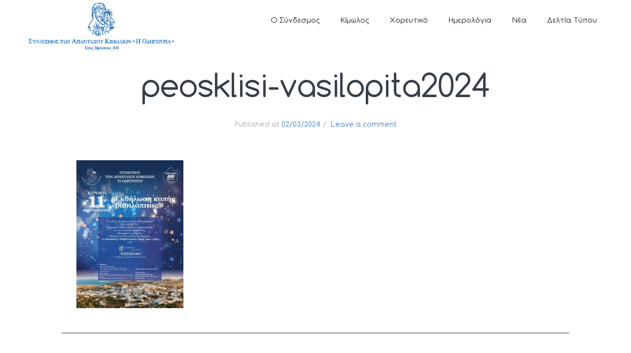

--- FILE ---
content_type: text/html; charset=UTF-8
request_url: https://odigitria.net/ekdilosi-kopis-vasilopitas-2024/peosklisi-vasilopita2024/
body_size: 11602
content:
<!DOCTYPE html>
<html dir="ltr" lang="el" prefix="og: https://ogp.me/ns#">
<head>
	<meta charset="UTF-8">
	<meta name="viewport" content="width=device-width">
	<meta name="google-site-verification" content="LHHQeKScg9OoSYCKhTXRHLIL-mTbYl0C5ewPLeisWqM" />
	<meta name="generator" content="Doctype 1.0.12">
	<meta name="generator" content="StagFramework 2.0.1">
	
	<title>peosklisi-vasilopita2024 | Σύνδεσμος των Απανταχού Κιμωλιών &quot;Η Οδηγήτρια&quot;</title>

	<!-- Prefetch DNS for external resources to speed up loading time -->
	<link rel="dns-prefetch" href="//fonts.googleapis.com">
	<!--<link  media="all" type="text/css" href="http://localhost/wordpress/wp-content/themes/doctype/assets/fonts" rel="stylesheet">-->

	<link rel="profile" href="http://gmpg.org/xfn/11">
	<link rel="pingback" href="https://odigitria.net/xmlrpc.php">
	

	<!--[if lt IE 9]>
	<script src="//cdnjs.cloudflare.com/ajax/libs/html5shiv/3.6.1/html5shiv.js"></script>
	<script src="http://css3-mediaqueries-js.googlecode.com/svn/trunk/css3-mediaqueries.js"></script>
	<![endif]-->


		<!-- All in One SEO 4.7.5 - aioseo.com -->
		<meta name="robots" content="max-image-preview:large" />
		<link rel="canonical" href="https://odigitria.net/ekdilosi-kopis-vasilopitas-2024/peosklisi-vasilopita2024/" />
		<meta name="generator" content="All in One SEO (AIOSEO) 4.7.5" />
		<meta property="og:locale" content="el_GR" />
		<meta property="og:site_name" content="Σύνδεσμος των Απανταχού Κιμωλιών &quot;Η Οδηγήτρια&quot;" />
		<meta property="og:type" content="article" />
		<meta property="og:title" content="peosklisi-vasilopita2024 | Σύνδεσμος των Απανταχού Κιμωλιών &quot;Η Οδηγήτρια&quot;" />
		<meta property="og:url" content="https://odigitria.net/ekdilosi-kopis-vasilopitas-2024/peosklisi-vasilopita2024/" />
		<meta property="og:image" content="https://odigitria.net/wp-content/uploads/2016/07/6X1B7923-1.jpg" />
		<meta property="og:image:secure_url" content="https://odigitria.net/wp-content/uploads/2016/07/6X1B7923-1.jpg" />
		<meta property="og:image:width" content="1200" />
		<meta property="og:image:height" content="479" />
		<meta property="article:published_time" content="2024-02-03T19:38:48+00:00" />
		<meta property="article:modified_time" content="2024-02-03T19:38:48+00:00" />
		<meta property="article:publisher" content="https://www.facebook.com/apantaxoukimolion" />
		<meta name="twitter:card" content="summary" />
		<meta name="twitter:title" content="peosklisi-vasilopita2024 | Σύνδεσμος των Απανταχού Κιμωλιών &quot;Η Οδηγήτρια&quot;" />
		<meta name="twitter:image" content="https://odigitria.net/wp-content/uploads/2016/07/6X1B7923-1.jpg" />
		<script type="application/ld+json" class="aioseo-schema">
			{"@context":"https:\/\/schema.org","@graph":[{"@type":"BreadcrumbList","@id":"https:\/\/odigitria.net\/ekdilosi-kopis-vasilopitas-2024\/peosklisi-vasilopita2024\/#breadcrumblist","itemListElement":[{"@type":"ListItem","@id":"https:\/\/odigitria.net\/#listItem","position":1,"name":"Home","item":"https:\/\/odigitria.net\/","nextItem":"https:\/\/odigitria.net\/ekdilosi-kopis-vasilopitas-2024\/peosklisi-vasilopita2024\/#listItem"},{"@type":"ListItem","@id":"https:\/\/odigitria.net\/ekdilosi-kopis-vasilopitas-2024\/peosklisi-vasilopita2024\/#listItem","position":2,"name":"peosklisi-vasilopita2024","previousItem":"https:\/\/odigitria.net\/#listItem"}]},{"@type":"ItemPage","@id":"https:\/\/odigitria.net\/ekdilosi-kopis-vasilopitas-2024\/peosklisi-vasilopita2024\/#itempage","url":"https:\/\/odigitria.net\/ekdilosi-kopis-vasilopitas-2024\/peosklisi-vasilopita2024\/","name":"peosklisi-vasilopita2024 | \u03a3\u03cd\u03bd\u03b4\u03b5\u03c3\u03bc\u03bf\u03c2 \u03c4\u03c9\u03bd \u0391\u03c0\u03b1\u03bd\u03c4\u03b1\u03c7\u03bf\u03cd \u039a\u03b9\u03bc\u03c9\u03bb\u03b9\u03ce\u03bd \"\u0397 \u039f\u03b4\u03b7\u03b3\u03ae\u03c4\u03c1\u03b9\u03b1\"","inLanguage":"el","isPartOf":{"@id":"https:\/\/odigitria.net\/#website"},"breadcrumb":{"@id":"https:\/\/odigitria.net\/ekdilosi-kopis-vasilopitas-2024\/peosklisi-vasilopita2024\/#breadcrumblist"},"author":{"@id":"https:\/\/odigitria.net\/author\/odigitriakimolos\/#author"},"creator":{"@id":"https:\/\/odigitria.net\/author\/odigitriakimolos\/#author"},"datePublished":"2024-02-03T19:38:48+00:00","dateModified":"2024-02-03T19:38:48+00:00"},{"@type":"Organization","@id":"https:\/\/odigitria.net\/#organization","name":"\u03a3\u03cd\u03bd\u03b4\u03b5\u03c3\u03bc\u03bf\u03c2 \u03c4\u03c9\u03bd \u0391\u03c0\u03b1\u03bd\u03c4\u03b1\u03c7\u03bf\u03cd \u039a\u03b9\u03bc\u03c9\u03bb\u03b9\u03ce\u03bd \"\u0397 \u039f\u03b4\u03b7\u03b3\u03ae\u03c4\u03c1\u03b9\u03b1\"","url":"https:\/\/odigitria.net\/","logo":{"@type":"ImageObject","url":"https:\/\/odigitria.net\/wp-content\/uploads\/2017\/11\/sfragida.jpg","@id":"https:\/\/odigitria.net\/ekdilosi-kopis-vasilopitas-2024\/peosklisi-vasilopita2024\/#organizationLogo","width":382,"height":382},"image":{"@id":"https:\/\/odigitria.net\/ekdilosi-kopis-vasilopitas-2024\/peosklisi-vasilopita2024\/#organizationLogo"}},{"@type":"Person","@id":"https:\/\/odigitria.net\/author\/odigitriakimolos\/#author","url":"https:\/\/odigitria.net\/author\/odigitriakimolos\/","name":"odigitriakimolos","image":{"@type":"ImageObject","@id":"https:\/\/odigitria.net\/ekdilosi-kopis-vasilopitas-2024\/peosklisi-vasilopita2024\/#authorImage","url":"https:\/\/secure.gravatar.com\/avatar\/9b47c213c89c12400aaf7e9bc1314458c53bc20714056b3fb4b4340df7801f70?s=96&d=mm&r=g","width":96,"height":96,"caption":"odigitriakimolos"}},{"@type":"WebSite","@id":"https:\/\/odigitria.net\/#website","url":"https:\/\/odigitria.net\/","name":"\u03a3\u03cd\u03bd\u03b4\u03b5\u03c3\u03bc\u03bf\u03c2 \u03c4\u03c9\u03bd \u0391\u03c0\u03b1\u03bd\u03c4\u03b1\u03c7\u03bf\u03cd \u039a\u03b9\u03bc\u03c9\u03bb\u03b9\u03ce\u03bd \"\u0397 \u039f\u03b4\u03b7\u03b3\u03ae\u03c4\u03c1\u03b9\u03b1\"","inLanguage":"el","publisher":{"@id":"https:\/\/odigitria.net\/#organization"}}]}
		</script>
		<!-- All in One SEO -->

<link rel='dns-prefetch' href='//platform-api.sharethis.com' />
<link rel='dns-prefetch' href='//fonts.googleapis.com' />
<link rel="alternate" type="application/rss+xml" title="Ροή RSS &raquo; Σύνδεσμος των Απανταχού Κιμωλιών &quot;Η Οδηγήτρια&quot;" href="https://odigitria.net/feed/" />
<link rel="alternate" type="application/rss+xml" title="Ροή Σχολίων &raquo; Σύνδεσμος των Απανταχού Κιμωλιών &quot;Η Οδηγήτρια&quot;" href="https://odigitria.net/comments/feed/" />
<link rel="alternate" type="application/rss+xml" title="Ροή Σχολίων Σύνδεσμος των Απανταχού Κιμωλιών &quot;Η Οδηγήτρια&quot; &raquo; peosklisi-vasilopita2024" href="https://odigitria.net/ekdilosi-kopis-vasilopitas-2024/peosklisi-vasilopita2024/feed/" />
<link rel="alternate" title="oEmbed (JSON)" type="application/json+oembed" href="https://odigitria.net/wp-json/oembed/1.0/embed?url=https%3A%2F%2Fodigitria.net%2Fekdilosi-kopis-vasilopitas-2024%2Fpeosklisi-vasilopita2024%2F" />
<link rel="alternate" title="oEmbed (XML)" type="text/xml+oembed" href="https://odigitria.net/wp-json/oembed/1.0/embed?url=https%3A%2F%2Fodigitria.net%2Fekdilosi-kopis-vasilopitas-2024%2Fpeosklisi-vasilopita2024%2F&#038;format=xml" />
<style id='wp-img-auto-sizes-contain-inline-css' type='text/css'>
img:is([sizes=auto i],[sizes^="auto," i]){contain-intrinsic-size:3000px 1500px}
/*# sourceURL=wp-img-auto-sizes-contain-inline-css */
</style>
<link rel='stylesheet' id='font-awesome-css' href='https://odigitria.net/wp-content/plugins/stagtools/assets/css/fontawesome-all.min.css?ver=5.15.3' type='text/css' media='all' />
<link rel='stylesheet' id='stag-shortcode-styles-css' href='https://odigitria.net/wp-content/plugins/stagtools/assets/css/stag-shortcodes.css?ver=2.3.8' type='text/css' media='all' />
<style id='wp-emoji-styles-inline-css' type='text/css'>

	img.wp-smiley, img.emoji {
		display: inline !important;
		border: none !important;
		box-shadow: none !important;
		height: 1em !important;
		width: 1em !important;
		margin: 0 0.07em !important;
		vertical-align: -0.1em !important;
		background: none !important;
		padding: 0 !important;
	}
/*# sourceURL=wp-emoji-styles-inline-css */
</style>
<style id='wp-block-library-inline-css' type='text/css'>
:root{--wp-block-synced-color:#7a00df;--wp-block-synced-color--rgb:122,0,223;--wp-bound-block-color:var(--wp-block-synced-color);--wp-editor-canvas-background:#ddd;--wp-admin-theme-color:#007cba;--wp-admin-theme-color--rgb:0,124,186;--wp-admin-theme-color-darker-10:#006ba1;--wp-admin-theme-color-darker-10--rgb:0,107,160.5;--wp-admin-theme-color-darker-20:#005a87;--wp-admin-theme-color-darker-20--rgb:0,90,135;--wp-admin-border-width-focus:2px}@media (min-resolution:192dpi){:root{--wp-admin-border-width-focus:1.5px}}.wp-element-button{cursor:pointer}:root .has-very-light-gray-background-color{background-color:#eee}:root .has-very-dark-gray-background-color{background-color:#313131}:root .has-very-light-gray-color{color:#eee}:root .has-very-dark-gray-color{color:#313131}:root .has-vivid-green-cyan-to-vivid-cyan-blue-gradient-background{background:linear-gradient(135deg,#00d084,#0693e3)}:root .has-purple-crush-gradient-background{background:linear-gradient(135deg,#34e2e4,#4721fb 50%,#ab1dfe)}:root .has-hazy-dawn-gradient-background{background:linear-gradient(135deg,#faaca8,#dad0ec)}:root .has-subdued-olive-gradient-background{background:linear-gradient(135deg,#fafae1,#67a671)}:root .has-atomic-cream-gradient-background{background:linear-gradient(135deg,#fdd79a,#004a59)}:root .has-nightshade-gradient-background{background:linear-gradient(135deg,#330968,#31cdcf)}:root .has-midnight-gradient-background{background:linear-gradient(135deg,#020381,#2874fc)}:root{--wp--preset--font-size--normal:16px;--wp--preset--font-size--huge:42px}.has-regular-font-size{font-size:1em}.has-larger-font-size{font-size:2.625em}.has-normal-font-size{font-size:var(--wp--preset--font-size--normal)}.has-huge-font-size{font-size:var(--wp--preset--font-size--huge)}.has-text-align-center{text-align:center}.has-text-align-left{text-align:left}.has-text-align-right{text-align:right}.has-fit-text{white-space:nowrap!important}#end-resizable-editor-section{display:none}.aligncenter{clear:both}.items-justified-left{justify-content:flex-start}.items-justified-center{justify-content:center}.items-justified-right{justify-content:flex-end}.items-justified-space-between{justify-content:space-between}.screen-reader-text{border:0;clip-path:inset(50%);height:1px;margin:-1px;overflow:hidden;padding:0;position:absolute;width:1px;word-wrap:normal!important}.screen-reader-text:focus{background-color:#ddd;clip-path:none;color:#444;display:block;font-size:1em;height:auto;left:5px;line-height:normal;padding:15px 23px 14px;text-decoration:none;top:5px;width:auto;z-index:100000}html :where(.has-border-color){border-style:solid}html :where([style*=border-top-color]){border-top-style:solid}html :where([style*=border-right-color]){border-right-style:solid}html :where([style*=border-bottom-color]){border-bottom-style:solid}html :where([style*=border-left-color]){border-left-style:solid}html :where([style*=border-width]){border-style:solid}html :where([style*=border-top-width]){border-top-style:solid}html :where([style*=border-right-width]){border-right-style:solid}html :where([style*=border-bottom-width]){border-bottom-style:solid}html :where([style*=border-left-width]){border-left-style:solid}html :where(img[class*=wp-image-]){height:auto;max-width:100%}:where(figure){margin:0 0 1em}html :where(.is-position-sticky){--wp-admin--admin-bar--position-offset:var(--wp-admin--admin-bar--height,0px)}@media screen and (max-width:600px){html :where(.is-position-sticky){--wp-admin--admin-bar--position-offset:0px}}

/*# sourceURL=wp-block-library-inline-css */
</style><style id='global-styles-inline-css' type='text/css'>
:root{--wp--preset--aspect-ratio--square: 1;--wp--preset--aspect-ratio--4-3: 4/3;--wp--preset--aspect-ratio--3-4: 3/4;--wp--preset--aspect-ratio--3-2: 3/2;--wp--preset--aspect-ratio--2-3: 2/3;--wp--preset--aspect-ratio--16-9: 16/9;--wp--preset--aspect-ratio--9-16: 9/16;--wp--preset--color--black: #000000;--wp--preset--color--cyan-bluish-gray: #abb8c3;--wp--preset--color--white: #ffffff;--wp--preset--color--pale-pink: #f78da7;--wp--preset--color--vivid-red: #cf2e2e;--wp--preset--color--luminous-vivid-orange: #ff6900;--wp--preset--color--luminous-vivid-amber: #fcb900;--wp--preset--color--light-green-cyan: #7bdcb5;--wp--preset--color--vivid-green-cyan: #00d084;--wp--preset--color--pale-cyan-blue: #8ed1fc;--wp--preset--color--vivid-cyan-blue: #0693e3;--wp--preset--color--vivid-purple: #9b51e0;--wp--preset--gradient--vivid-cyan-blue-to-vivid-purple: linear-gradient(135deg,rgb(6,147,227) 0%,rgb(155,81,224) 100%);--wp--preset--gradient--light-green-cyan-to-vivid-green-cyan: linear-gradient(135deg,rgb(122,220,180) 0%,rgb(0,208,130) 100%);--wp--preset--gradient--luminous-vivid-amber-to-luminous-vivid-orange: linear-gradient(135deg,rgb(252,185,0) 0%,rgb(255,105,0) 100%);--wp--preset--gradient--luminous-vivid-orange-to-vivid-red: linear-gradient(135deg,rgb(255,105,0) 0%,rgb(207,46,46) 100%);--wp--preset--gradient--very-light-gray-to-cyan-bluish-gray: linear-gradient(135deg,rgb(238,238,238) 0%,rgb(169,184,195) 100%);--wp--preset--gradient--cool-to-warm-spectrum: linear-gradient(135deg,rgb(74,234,220) 0%,rgb(151,120,209) 20%,rgb(207,42,186) 40%,rgb(238,44,130) 60%,rgb(251,105,98) 80%,rgb(254,248,76) 100%);--wp--preset--gradient--blush-light-purple: linear-gradient(135deg,rgb(255,206,236) 0%,rgb(152,150,240) 100%);--wp--preset--gradient--blush-bordeaux: linear-gradient(135deg,rgb(254,205,165) 0%,rgb(254,45,45) 50%,rgb(107,0,62) 100%);--wp--preset--gradient--luminous-dusk: linear-gradient(135deg,rgb(255,203,112) 0%,rgb(199,81,192) 50%,rgb(65,88,208) 100%);--wp--preset--gradient--pale-ocean: linear-gradient(135deg,rgb(255,245,203) 0%,rgb(182,227,212) 50%,rgb(51,167,181) 100%);--wp--preset--gradient--electric-grass: linear-gradient(135deg,rgb(202,248,128) 0%,rgb(113,206,126) 100%);--wp--preset--gradient--midnight: linear-gradient(135deg,rgb(2,3,129) 0%,rgb(40,116,252) 100%);--wp--preset--font-size--small: 13px;--wp--preset--font-size--medium: 20px;--wp--preset--font-size--large: 36px;--wp--preset--font-size--x-large: 42px;--wp--preset--spacing--20: 0.44rem;--wp--preset--spacing--30: 0.67rem;--wp--preset--spacing--40: 1rem;--wp--preset--spacing--50: 1.5rem;--wp--preset--spacing--60: 2.25rem;--wp--preset--spacing--70: 3.38rem;--wp--preset--spacing--80: 5.06rem;--wp--preset--shadow--natural: 6px 6px 9px rgba(0, 0, 0, 0.2);--wp--preset--shadow--deep: 12px 12px 50px rgba(0, 0, 0, 0.4);--wp--preset--shadow--sharp: 6px 6px 0px rgba(0, 0, 0, 0.2);--wp--preset--shadow--outlined: 6px 6px 0px -3px rgb(255, 255, 255), 6px 6px rgb(0, 0, 0);--wp--preset--shadow--crisp: 6px 6px 0px rgb(0, 0, 0);}:where(.is-layout-flex){gap: 0.5em;}:where(.is-layout-grid){gap: 0.5em;}body .is-layout-flex{display: flex;}.is-layout-flex{flex-wrap: wrap;align-items: center;}.is-layout-flex > :is(*, div){margin: 0;}body .is-layout-grid{display: grid;}.is-layout-grid > :is(*, div){margin: 0;}:where(.wp-block-columns.is-layout-flex){gap: 2em;}:where(.wp-block-columns.is-layout-grid){gap: 2em;}:where(.wp-block-post-template.is-layout-flex){gap: 1.25em;}:where(.wp-block-post-template.is-layout-grid){gap: 1.25em;}.has-black-color{color: var(--wp--preset--color--black) !important;}.has-cyan-bluish-gray-color{color: var(--wp--preset--color--cyan-bluish-gray) !important;}.has-white-color{color: var(--wp--preset--color--white) !important;}.has-pale-pink-color{color: var(--wp--preset--color--pale-pink) !important;}.has-vivid-red-color{color: var(--wp--preset--color--vivid-red) !important;}.has-luminous-vivid-orange-color{color: var(--wp--preset--color--luminous-vivid-orange) !important;}.has-luminous-vivid-amber-color{color: var(--wp--preset--color--luminous-vivid-amber) !important;}.has-light-green-cyan-color{color: var(--wp--preset--color--light-green-cyan) !important;}.has-vivid-green-cyan-color{color: var(--wp--preset--color--vivid-green-cyan) !important;}.has-pale-cyan-blue-color{color: var(--wp--preset--color--pale-cyan-blue) !important;}.has-vivid-cyan-blue-color{color: var(--wp--preset--color--vivid-cyan-blue) !important;}.has-vivid-purple-color{color: var(--wp--preset--color--vivid-purple) !important;}.has-black-background-color{background-color: var(--wp--preset--color--black) !important;}.has-cyan-bluish-gray-background-color{background-color: var(--wp--preset--color--cyan-bluish-gray) !important;}.has-white-background-color{background-color: var(--wp--preset--color--white) !important;}.has-pale-pink-background-color{background-color: var(--wp--preset--color--pale-pink) !important;}.has-vivid-red-background-color{background-color: var(--wp--preset--color--vivid-red) !important;}.has-luminous-vivid-orange-background-color{background-color: var(--wp--preset--color--luminous-vivid-orange) !important;}.has-luminous-vivid-amber-background-color{background-color: var(--wp--preset--color--luminous-vivid-amber) !important;}.has-light-green-cyan-background-color{background-color: var(--wp--preset--color--light-green-cyan) !important;}.has-vivid-green-cyan-background-color{background-color: var(--wp--preset--color--vivid-green-cyan) !important;}.has-pale-cyan-blue-background-color{background-color: var(--wp--preset--color--pale-cyan-blue) !important;}.has-vivid-cyan-blue-background-color{background-color: var(--wp--preset--color--vivid-cyan-blue) !important;}.has-vivid-purple-background-color{background-color: var(--wp--preset--color--vivid-purple) !important;}.has-black-border-color{border-color: var(--wp--preset--color--black) !important;}.has-cyan-bluish-gray-border-color{border-color: var(--wp--preset--color--cyan-bluish-gray) !important;}.has-white-border-color{border-color: var(--wp--preset--color--white) !important;}.has-pale-pink-border-color{border-color: var(--wp--preset--color--pale-pink) !important;}.has-vivid-red-border-color{border-color: var(--wp--preset--color--vivid-red) !important;}.has-luminous-vivid-orange-border-color{border-color: var(--wp--preset--color--luminous-vivid-orange) !important;}.has-luminous-vivid-amber-border-color{border-color: var(--wp--preset--color--luminous-vivid-amber) !important;}.has-light-green-cyan-border-color{border-color: var(--wp--preset--color--light-green-cyan) !important;}.has-vivid-green-cyan-border-color{border-color: var(--wp--preset--color--vivid-green-cyan) !important;}.has-pale-cyan-blue-border-color{border-color: var(--wp--preset--color--pale-cyan-blue) !important;}.has-vivid-cyan-blue-border-color{border-color: var(--wp--preset--color--vivid-cyan-blue) !important;}.has-vivid-purple-border-color{border-color: var(--wp--preset--color--vivid-purple) !important;}.has-vivid-cyan-blue-to-vivid-purple-gradient-background{background: var(--wp--preset--gradient--vivid-cyan-blue-to-vivid-purple) !important;}.has-light-green-cyan-to-vivid-green-cyan-gradient-background{background: var(--wp--preset--gradient--light-green-cyan-to-vivid-green-cyan) !important;}.has-luminous-vivid-amber-to-luminous-vivid-orange-gradient-background{background: var(--wp--preset--gradient--luminous-vivid-amber-to-luminous-vivid-orange) !important;}.has-luminous-vivid-orange-to-vivid-red-gradient-background{background: var(--wp--preset--gradient--luminous-vivid-orange-to-vivid-red) !important;}.has-very-light-gray-to-cyan-bluish-gray-gradient-background{background: var(--wp--preset--gradient--very-light-gray-to-cyan-bluish-gray) !important;}.has-cool-to-warm-spectrum-gradient-background{background: var(--wp--preset--gradient--cool-to-warm-spectrum) !important;}.has-blush-light-purple-gradient-background{background: var(--wp--preset--gradient--blush-light-purple) !important;}.has-blush-bordeaux-gradient-background{background: var(--wp--preset--gradient--blush-bordeaux) !important;}.has-luminous-dusk-gradient-background{background: var(--wp--preset--gradient--luminous-dusk) !important;}.has-pale-ocean-gradient-background{background: var(--wp--preset--gradient--pale-ocean) !important;}.has-electric-grass-gradient-background{background: var(--wp--preset--gradient--electric-grass) !important;}.has-midnight-gradient-background{background: var(--wp--preset--gradient--midnight) !important;}.has-small-font-size{font-size: var(--wp--preset--font-size--small) !important;}.has-medium-font-size{font-size: var(--wp--preset--font-size--medium) !important;}.has-large-font-size{font-size: var(--wp--preset--font-size--large) !important;}.has-x-large-font-size{font-size: var(--wp--preset--font-size--x-large) !important;}
/*# sourceURL=global-styles-inline-css */
</style>

<style id='classic-theme-styles-inline-css' type='text/css'>
/*! This file is auto-generated */
.wp-block-button__link{color:#fff;background-color:#32373c;border-radius:9999px;box-shadow:none;text-decoration:none;padding:calc(.667em + 2px) calc(1.333em + 2px);font-size:1.125em}.wp-block-file__button{background:#32373c;color:#fff;text-decoration:none}
/*# sourceURL=/wp-includes/css/classic-themes.min.css */
</style>
<link rel='stylesheet' id='latest-posts-widget-css' href='https://odigitria.net/wp-content/plugins/latest-posts-widget/latest-posts.css?ver=6.9' type='text/css' media='all' />
<link rel='stylesheet' id='stag-style-css' href='https://odigitria.net/wp-content/themes/doctype/style.css?ver=1.0.12' type='text/css' media='all' />
<link rel='stylesheet' id='stag-custom-style-css' href='https://odigitria.net/wp-content/themes/doctype/assets/css/stag-custom-styles.php?ver=1.0.12' type='text/css' media='all' />
<link rel='stylesheet' id='doctype-fonts-css' href='https://fonts.googleapis.com/css?family=Rokkitt%3A700%7CComfortaa-Regular%3A300%2C400%2C700%2C300italic&#038;subset=greek' type='text/css' media='all' />
<script type="text/javascript" src="https://odigitria.net/wp-includes/js/jquery/jquery.min.js?ver=3.7.1" id="jquery-core-js"></script>
<script type="text/javascript" src="https://odigitria.net/wp-includes/js/jquery/jquery-migrate.min.js?ver=3.4.1" id="jquery-migrate-js"></script>
<script type="text/javascript" src="//platform-api.sharethis.com/js/sharethis.js#source=googleanalytics-wordpress#product=ga&amp;property=652ff4facb76e50019e9c2a6" id="googleanalytics-platform-sharethis-js"></script>
<link rel="https://api.w.org/" href="https://odigitria.net/wp-json/" /><link rel="alternate" title="JSON" type="application/json" href="https://odigitria.net/wp-json/wp/v2/media/1595" /><link rel="EditURI" type="application/rsd+xml" title="RSD" href="https://odigitria.net/xmlrpc.php?rsd" />
<link rel='shortlink' href='https://odigitria.net/?p=1595' />
<link rel="shortcut icon" href="https://odigitria.net/wp-content/uploads/2016/07/logo.web_-150x150-1.jpg" type="image/x-icon" /><script>
(function() {
	(function (i, s, o, g, r, a, m) {
		i['GoogleAnalyticsObject'] = r;
		i[r] = i[r] || function () {
				(i[r].q = i[r].q || []).push(arguments)
			}, i[r].l = 1 * new Date();
		a = s.createElement(o),
			m = s.getElementsByTagName(o)[0];
		a.async = 1;
		a.src = g;
		m.parentNode.insertBefore(a, m)
	})(window, document, 'script', 'https://google-analytics.com/analytics.js', 'ga');

	ga('create', 'UA-69143450-2', 'auto');
			ga('send', 'pageview');
	})();
</script>
</head>
<body class="attachment wp-singular attachment-template-default single single-attachment postid-1595 attachmentid-1595 attachment-jpeg wp-theme-doctype chrome stagtools">

<div id="page" class="hfeed site">
	
	<header id="masthead" class="site-header site-header--fixed" role="banner">

		<div class="inside">
			
				<a class="site-branding" href="https://odigitria.net/" title="Σύνδεσμος των Απανταχού Κιμωλιών &quot;Η Οδηγήτρια&quot;" rel="home">
					<span class="logo-container">
												    <img data-at2x src="https://odigitria.net/wp-content/uploads/2016/07/ODHGHTRIA-LOGO.300.b2.jpg" alt="Σύνδεσμος των Απανταχού Κιμωλιών &quot;Η Οδηγήτρια&quot;">
											</span>
				</a>
						
				<div id="navbar" class="navbar">
					<nav id="site-navigation" class="navigation main-navigation" role="navigation">
						<ul id="primary-menu" class="primary-menu"><li id="menu-item-76" class="menu-item menu-item-type-post_type menu-item-object-page menu-item-has-children menu-item-76"><a href="https://odigitria.net/o-sindesmos/">Ο Σύνδεσμος</a>
<ul class="sub-menu">
	<li id="menu-item-87" class="menu-item menu-item-type-post_type menu-item-object-page menu-item-87"><a href="https://odigitria.net/katastatiko/">Καταστατικό</a></li>
	<li id="menu-item-105" class="menu-item menu-item-type-post_type menu-item-object-page menu-item-105"><a href="https://odigitria.net/diikitiko-simvoulio/">Διοικητικό Συμβούλιο</a></li>
	<li id="menu-item-468" class="menu-item menu-item-type-post_type menu-item-object-page menu-item-468"><a href="https://odigitria.net/trapeza-aimatos-kimolou-konstantinos-serifios/">Τράπεζα Αίματος Κιμώλου  – Κωνσταντίνος Σερίφιος</a></li>
	<li id="menu-item-890" class="menu-item menu-item-type-post_type menu-item-object-page menu-item-890"><a href="https://odigitria.net/psifiako-archio-kimolou/">Ψηφιακό Αρχείο Κιμώλου</a></li>
	<li id="menu-item-679" class="menu-item menu-item-type-post_type menu-item-object-page menu-item-679"><a href="https://odigitria.net/photokimolos/">PhotoKimolos</a></li>
	<li id="menu-item-27" class="menu-item menu-item-type-post_type menu-item-object-page menu-item-27"><a href="https://odigitria.net/contact-form/">Επικοινωνία</a></li>
</ul>
</li>
<li id="menu-item-469" class="menu-item menu-item-type-post_type menu-item-object-page menu-item-has-children menu-item-469"><a href="https://odigitria.net/kimolos/">Κίμωλος</a>
<ul class="sub-menu">
	<li id="menu-item-472" class="menu-item menu-item-type-post_type menu-item-object-page menu-item-472"><a href="https://odigitria.net/istoria/">Ιστορία</a></li>
	<li id="menu-item-471" class="menu-item menu-item-type-post_type menu-item-object-page menu-item-471"><a href="https://odigitria.net/laografia/">Λαογραφία</a></li>
	<li id="menu-item-470" class="menu-item menu-item-type-post_type menu-item-object-page menu-item-470"><a href="https://odigitria.net/thriskia/">Θρησκεία</a></li>
</ul>
</li>
<li id="menu-item-80" class="menu-item menu-item-type-post_type menu-item-object-page menu-item-80"><a href="https://odigitria.net/xoreutiko/">Χορευτικό</a></li>
<li id="menu-item-849" class="menu-item menu-item-type-post_type menu-item-object-page menu-item-849"><a href="https://odigitria.net/imerologio-2017/">Ημερολόγια</a></li>
<li id="menu-item-9" class="menu-item menu-item-type-taxonomy menu-item-object-category menu-item-9"><a href="https://odigitria.net/category/news/">Νέα</a></li>
<li id="menu-item-28" class="menu-item menu-item-type-taxonomy menu-item-object-category menu-item-28"><a href="https://odigitria.net/category/deltia-typou/">Δελτία Τύπου</a></li>
</ul>					</nav><!-- #site-navigation -->
				</div><!-- #navbar -->
			
			
		</div>

	</header><!-- #masthead -->

	<div id="content" class="site-content">

	<div id="primary" class="content-area">
		<main id="main" class="site-main" role="main">
		
				
			
<article id="post-1595" class="post-1595 attachment type-attachment status-inherit hentry mix">
	<header class="entry-header">
		<h1 class="entry-title">peosklisi-vasilopita2024</h1>
	</header><!-- .entry-header -->

	<div class="entry-meta">
		<span class="posted-on">Published at <a href="https://odigitria.net/ekdilosi-kopis-vasilopitas-2024/peosklisi-vasilopita2024/" title="19:38" rel="bookmark"><time class="entry-date published" datetime="2024-02-03T19:38:48+00:00">02/03/2024</time></a></span>	<span class="comments-link"><a href="https://odigitria.net/ekdilosi-kopis-vasilopitas-2024/peosklisi-vasilopita2024/#respond">Leave a comment</a></span>
		</div><!-- .entry-meta -->

	
	<div class="entry-content">
		<p class="attachment"><a href='https://odigitria.net/wp-content/uploads/2024/02/peosklisi-vasilopita2024.jpg'><img fetchpriority="high" decoding="async" width="217" height="300" src="https://odigitria.net/wp-content/uploads/2024/02/peosklisi-vasilopita2024-217x300.jpg" class="attachment-medium size-medium" alt="" srcset="https://odigitria.net/wp-content/uploads/2024/02/peosklisi-vasilopita2024-217x300.jpg 217w, https://odigitria.net/wp-content/uploads/2024/02/peosklisi-vasilopita2024-742x1024.jpg 742w, https://odigitria.net/wp-content/uploads/2024/02/peosklisi-vasilopita2024-768x1060.jpg 768w, https://odigitria.net/wp-content/uploads/2024/02/peosklisi-vasilopita2024-1113x1536.jpg 1113w, https://odigitria.net/wp-content/uploads/2024/02/peosklisi-vasilopita2024.jpg 1159w" sizes="(max-width: 217px) 100vw, 217px" /></a></p>
			</div><!-- .entry-content -->
</article><!-- #post-## -->

<nav class="navigation single-page-navigation" role="navigation">
        <div class="nav-links grids">
        
            </div>
</nav>

			
<div id="comments" class="comments-area">

	
	
		<div id="respond" class="comment-respond">
		<h3 id="reply-title" class="comment-reply-title">Leave a Comment <small><a rel="nofollow" id="cancel-comment-reply-link" href="/ekdilosi-kopis-vasilopitas-2024/peosklisi-vasilopita2024/#respond" style="display:none;">Ακύρωση απάντησης</a></small></h3><form action="https://odigitria.net/wp-comments-post.php" method="post" id="commentform" class="comment-form"><p class="comment-form-comment"><label for="comment">Σχόλιο <span class="required">*</span></label> <textarea id="comment" name="comment" cols="45" rows="8" maxlength="65525" required></textarea></p><p class="comment-form-author"><label for="author">Όνομα <span class="required">*</span></label> <input id="author" name="author" type="text" value="" size="30" maxlength="245" autocomplete="name" required /></p>
<p class="comment-form-email"><label for="email">Email <span class="required">*</span></label> <input id="email" name="email" type="email" value="" size="30" maxlength="100" autocomplete="email" required /></p>
<p class="comment-form-url"><label for="url">Ιστότοπος</label> <input id="url" name="url" type="url" value="" size="30" maxlength="200" autocomplete="url" /></p>
<p class="form-submit"><input name="submit" type="submit" id="submit" class="submit" value="Δημοσίευση σχολίου" /> <input type='hidden' name='comment_post_ID' value='1595' id='comment_post_ID' />
<input type='hidden' name='comment_parent' id='comment_parent' value='0' />
</p><p style="display: none;"><input type="hidden" id="akismet_comment_nonce" name="akismet_comment_nonce" value="ae0feea311" /></p><p style="display: none !important;" class="akismet-fields-container" data-prefix="ak_"><label>&#916;<textarea name="ak_hp_textarea" cols="45" rows="8" maxlength="100"></textarea></label><input type="hidden" id="ak_js_1" name="ak_js" value="151"/><script>document.getElementById( "ak_js_1" ).setAttribute( "value", ( new Date() ).getTime() );</script></p></form>	</div><!-- #respond -->
	<p class="akismet_comment_form_privacy_notice">This site uses Akismet to reduce spam. <a href="https://akismet.com/privacy/" target="_blank" rel="nofollow noopener">Learn how your comment data is processed.</a></p>
</div><!-- #comments -->

		
		</main><!-- #main -->
	</div><!-- #primary -->

	</div><!-- #content -->

	
	<footer class="footer-widget-area">
		<div class="inside">
			<div class="grids">
				
		<aside id="recent-posts-2" class="widget grid-4 widget_recent_entries">
		<h3 class="widget-title"><span>Πρόσφατα άρθρα</span></h3>
		<ul>
											<li>
					<a href="https://odigitria.net/anoikti-prosklisi-symvoylon-gia-eidiko-poleodomiko-schedio-kimoloy/">Ανοικτή Πρόσκληση Συμβούλων για Ειδικό Πολεοδομικό Σχέδιο Κιμώλου</a>
									</li>
											<li>
					<a href="https://odigitria.net/deltio-typoy-noemvrios_dekemvrios-2025/">ΔΕΛΤΙΟ ΤΥΠΟΥ ΝΟΕΜΒΡΙΟΣ-ΔΕΚΕΜΒΡΙΟΣ 2025</a>
									</li>
											<li>
					<a href="https://odigitria.net/prosklisi-syndesmoy-apantachoy-kimol/">ΠΡΟΣΚΛΗΣΗ ΣΥΝΔΕΣΜΟΥ ΑΠΑΝΤΑΧΟΥ ΚΙΜΩΛΙΩΝ “Η ΟΔΗΓΗΤΡΙA” ΓΙΑ ΤΟΝ ΕΟΡΤΑΣΜΟ ΤΩΝ ΕΙΣΟΔΙΩΝ ΤΗΣ ΘΕΟΤΟΚΟΥ ΣΤΟ ΠΕΙΡΑΙΑ</a>
									</li>
											<li>
					<a href="https://odigitria.net/deltio-typoy-aygoystos-oktovrios-2025/">ΔΕΛΤΙΟ ΤΥΠΟΥ ΑΥΓΟΥΣΤΟΣ &#8211; ΟΚΤΩΒΡΙΟΣ 2025</a>
									</li>
											<li>
					<a href="https://odigitria.net/prosklisi-ethelontikis-aimodosias-gia-tin-trapeza-aimatos-kimoloy-quot-konstantinos-serifios-quot/">ΠΡΟΣΚΛΗΣΗ ΕΘΕΛΟΝΤΙΚΗΣ ΑΙΜΟΔΟΣΙΑΣ ΓΙΑ ΤΗΝ ΤΡΑΠΕΖΑ ΑΙΜΑΤΟΣ ΚΙΜΩΛΟΥ &#8220;ΚΩΝΣΤΑΝΤΙΝΟΣ ΣΕΡΙΦΙΟΣ&#8221;</a>
									</li>
					</ul>

		</aside><aside id="archives-2" class="widget grid-4 widget_archive"><h3 class="widget-title"><span>Ιστορικό</span></h3>		<label class="screen-reader-text" for="archives-dropdown-2">Ιστορικό</label>
		<select id="archives-dropdown-2" name="archive-dropdown">
			
			<option value="">Επιλέξτε μήνα</option>
				<option value='https://odigitria.net/2026/01/'> Ιανουάριος 2026 &nbsp;(1)</option>
	<option value='https://odigitria.net/2025/12/'> Δεκέμβριος 2025 &nbsp;(1)</option>
	<option value='https://odigitria.net/2025/11/'> Νοέμβριος 2025 &nbsp;(1)</option>
	<option value='https://odigitria.net/2025/10/'> Οκτώβριος 2025 &nbsp;(3)</option>
	<option value='https://odigitria.net/2025/08/'> Αύγουστος 2025 &nbsp;(2)</option>
	<option value='https://odigitria.net/2025/06/'> Ιούνιος 2025 &nbsp;(2)</option>
	<option value='https://odigitria.net/2025/05/'> Μάιος 2025 &nbsp;(4)</option>
	<option value='https://odigitria.net/2025/04/'> Απρίλιος 2025 &nbsp;(1)</option>
	<option value='https://odigitria.net/2025/01/'> Ιανουάριος 2025 &nbsp;(1)</option>
	<option value='https://odigitria.net/2024/11/'> Νοέμβριος 2024 &nbsp;(2)</option>
	<option value='https://odigitria.net/2024/10/'> Οκτώβριος 2024 &nbsp;(1)</option>
	<option value='https://odigitria.net/2024/09/'> Σεπτέμβριος 2024 &nbsp;(2)</option>
	<option value='https://odigitria.net/2024/08/'> Αύγουστος 2024 &nbsp;(2)</option>
	<option value='https://odigitria.net/2024/06/'> Ιούνιος 2024 &nbsp;(1)</option>
	<option value='https://odigitria.net/2024/05/'> Μάιος 2024 &nbsp;(3)</option>
	<option value='https://odigitria.net/2024/03/'> Μάρτιος 2024 &nbsp;(1)</option>
	<option value='https://odigitria.net/2024/02/'> Φεβρουάριος 2024 &nbsp;(1)</option>
	<option value='https://odigitria.net/2024/01/'> Ιανουάριος 2024 &nbsp;(1)</option>
	<option value='https://odigitria.net/2023/12/'> Δεκέμβριος 2023 &nbsp;(2)</option>
	<option value='https://odigitria.net/2023/11/'> Νοέμβριος 2023 &nbsp;(2)</option>
	<option value='https://odigitria.net/2023/10/'> Οκτώβριος 2023 &nbsp;(4)</option>
	<option value='https://odigitria.net/2023/09/'> Σεπτέμβριος 2023 &nbsp;(2)</option>
	<option value='https://odigitria.net/2023/07/'> Ιούλιος 2023 &nbsp;(1)</option>
	<option value='https://odigitria.net/2023/05/'> Μάιος 2023 &nbsp;(3)</option>
	<option value='https://odigitria.net/2022/12/'> Δεκέμβριος 2022 &nbsp;(2)</option>
	<option value='https://odigitria.net/2022/11/'> Νοέμβριος 2022 &nbsp;(2)</option>
	<option value='https://odigitria.net/2022/05/'> Μάιος 2022 &nbsp;(2)</option>
	<option value='https://odigitria.net/2021/11/'> Νοέμβριος 2021 &nbsp;(4)</option>
	<option value='https://odigitria.net/2021/09/'> Σεπτέμβριος 2021 &nbsp;(1)</option>
	<option value='https://odigitria.net/2020/12/'> Δεκέμβριος 2020 &nbsp;(1)</option>
	<option value='https://odigitria.net/2020/11/'> Νοέμβριος 2020 &nbsp;(1)</option>
	<option value='https://odigitria.net/2020/09/'> Σεπτέμβριος 2020 &nbsp;(1)</option>
	<option value='https://odigitria.net/2020/02/'> Φεβρουάριος 2020 &nbsp;(2)</option>
	<option value='https://odigitria.net/2020/01/'> Ιανουάριος 2020 &nbsp;(2)</option>
	<option value='https://odigitria.net/2019/11/'> Νοέμβριος 2019 &nbsp;(3)</option>
	<option value='https://odigitria.net/2019/09/'> Σεπτέμβριος 2019 &nbsp;(1)</option>
	<option value='https://odigitria.net/2019/06/'> Ιούνιος 2019 &nbsp;(1)</option>
	<option value='https://odigitria.net/2019/03/'> Μάρτιος 2019 &nbsp;(1)</option>
	<option value='https://odigitria.net/2019/02/'> Φεβρουάριος 2019 &nbsp;(2)</option>
	<option value='https://odigitria.net/2019/01/'> Ιανουάριος 2019 &nbsp;(2)</option>
	<option value='https://odigitria.net/2018/12/'> Δεκέμβριος 2018 &nbsp;(1)</option>
	<option value='https://odigitria.net/2018/11/'> Νοέμβριος 2018 &nbsp;(2)</option>
	<option value='https://odigitria.net/2018/09/'> Σεπτέμβριος 2018 &nbsp;(3)</option>
	<option value='https://odigitria.net/2018/08/'> Αύγουστος 2018 &nbsp;(1)</option>
	<option value='https://odigitria.net/2018/06/'> Ιούνιος 2018 &nbsp;(1)</option>
	<option value='https://odigitria.net/2018/04/'> Απρίλιος 2018 &nbsp;(1)</option>
	<option value='https://odigitria.net/2018/02/'> Φεβρουάριος 2018 &nbsp;(1)</option>
	<option value='https://odigitria.net/2018/01/'> Ιανουάριος 2018 &nbsp;(1)</option>
	<option value='https://odigitria.net/2017/11/'> Νοέμβριος 2017 &nbsp;(2)</option>
	<option value='https://odigitria.net/2017/03/'> Μάρτιος 2017 &nbsp;(4)</option>
	<option value='https://odigitria.net/2017/02/'> Φεβρουάριος 2017 &nbsp;(2)</option>
	<option value='https://odigitria.net/2017/01/'> Ιανουάριος 2017 &nbsp;(2)</option>
	<option value='https://odigitria.net/2016/12/'> Δεκέμβριος 2016 &nbsp;(1)</option>
	<option value='https://odigitria.net/2016/11/'> Νοέμβριος 2016 &nbsp;(2)</option>
	<option value='https://odigitria.net/2016/10/'> Οκτώβριος 2016 &nbsp;(3)</option>
	<option value='https://odigitria.net/2016/09/'> Σεπτέμβριος 2016 &nbsp;(1)</option>
	<option value='https://odigitria.net/2016/08/'> Αύγουστος 2016 &nbsp;(2)</option>
	<option value='https://odigitria.net/2016/07/'> Ιούλιος 2016 &nbsp;(2)</option>
	<option value='https://odigitria.net/2016/06/'> Ιούνιος 2016 &nbsp;(2)</option>
	<option value='https://odigitria.net/2016/05/'> Μάιος 2016 &nbsp;(1)</option>
	<option value='https://odigitria.net/2016/04/'> Απρίλιος 2016 &nbsp;(2)</option>
	<option value='https://odigitria.net/2016/03/'> Μάρτιος 2016 &nbsp;(3)</option>
	<option value='https://odigitria.net/2016/02/'> Φεβρουάριος 2016 &nbsp;(1)</option>
	<option value='https://odigitria.net/2016/01/'> Ιανουάριος 2016 &nbsp;(1)</option>
	<option value='https://odigitria.net/2015/12/'> Δεκέμβριος 2015 &nbsp;(1)</option>
	<option value='https://odigitria.net/2015/11/'> Νοέμβριος 2015 &nbsp;(1)</option>
	<option value='https://odigitria.net/2015/10/'> Οκτώβριος 2015 &nbsp;(2)</option>
	<option value='https://odigitria.net/2015/09/'> Σεπτέμβριος 2015 &nbsp;(2)</option>
	<option value='https://odigitria.net/2015/05/'> Μάιος 2015 &nbsp;(2)</option>

		</select>

			<script type="text/javascript">
/* <![CDATA[ */

( ( dropdownId ) => {
	const dropdown = document.getElementById( dropdownId );
	function onSelectChange() {
		setTimeout( () => {
			if ( 'escape' === dropdown.dataset.lastkey ) {
				return;
			}
			if ( dropdown.value ) {
				document.location.href = dropdown.value;
			}
		}, 250 );
	}
	function onKeyUp( event ) {
		if ( 'Escape' === event.key ) {
			dropdown.dataset.lastkey = 'escape';
		} else {
			delete dropdown.dataset.lastkey;
		}
	}
	function onClick() {
		delete dropdown.dataset.lastkey;
	}
	dropdown.addEventListener( 'keyup', onKeyUp );
	dropdown.addEventListener( 'click', onClick );
	dropdown.addEventListener( 'change', onSelectChange );
})( "archives-dropdown-2" );

//# sourceURL=WP_Widget_Archives%3A%3Awidget
/* ]]> */
</script>
</aside><aside id="categories-2" class="widget grid-4 widget_categories"><h3 class="widget-title"><span>Κατηγορίες</span></h3>
			<ul>
					<li class="cat-item cat-item-9"><a href="https://odigitria.net/category/photokimolos/">PhotoKimolos</a>
</li>
	<li class="cat-item cat-item-2"><a href="https://odigitria.net/category/aimodosia/">Αιμοδοσία</a>
</li>
	<li class="cat-item cat-item-51"><a href="https://odigitria.net/category/%ce%b1%cf%86%ce%b5%ce%bd%cf%84%ce%ac%ce%ba%ce%b5%ce%b9%ce%bf%ce%bd-%ce%ba%ce%bb%ce%b7%cf%81%ce%bf%ce%b4%cf%8c%cf%84%ce%b7%ce%bc%ce%b1-%ce%ba%ce%b9%ce%bc%cf%8e%ce%bb%ce%bf%cf%85/">Αφεντάκειον Κληροδότημα Κιμώλου</a>
</li>
	<li class="cat-item cat-item-3"><a href="https://odigitria.net/category/deltia-typou/">Δελτία Τύπου</a>
</li>
	<li class="cat-item cat-item-18"><a href="https://odigitria.net/category/drasis/">Δράσεις</a>
</li>
	<li class="cat-item cat-item-60"><a href="https://odigitria.net/category/theatriki-omada-filon-kimoloy/">Θεατρική ομάδα φίλων Κιμώλου</a>
</li>
	<li class="cat-item cat-item-4"><a href="https://odigitria.net/category/thriskeftikes-ekdilosis/">Θρησκευτικές Εκδηλώσεις</a>
</li>
	<li class="cat-item cat-item-5"><a href="https://odigitria.net/category/kimolos/">Κίμωλος</a>
</li>
	<li class="cat-item cat-item-6"><a href="https://odigitria.net/category/news/">Νέα</a>
</li>
	<li class="cat-item cat-item-7"><a href="https://odigitria.net/category/xoreutiko/">Χορευτικό</a>
</li>
	<li class="cat-item cat-item-21"><a href="https://odigitria.net/category/psifiako-archio-kimolou/">Ψηφιακό Αρχείο Κιμώλου</a>
</li>
			</ul>

			</aside>			</div>
		</div>
	</footer>
	
	<footer id="colophon" class="site-footer" role="contentinfo">
		<div class="site-info">
			<div class="grids">
				<div class="grid-6">
					<p>Μακεδονίας 177-179, ΤΚ:18546 - Πειραιάς<br><span style="background-color: initial;">email: odigitria.kimolos@gmail.com</span><br></p>
				</div>
				<div class="grid-6">
					© 2016 - 2024 Σύνδεσμος των Απανταχού Κιμωλίων «Η Οδηγήτρια»<a href="//codestag.com"></a>
				</div>
			</div>
		</div><!-- .site-info -->
	</footer><!-- #colophon -->

</div><!-- #page -->

<script type="speculationrules">
{"prefetch":[{"source":"document","where":{"and":[{"href_matches":"/*"},{"not":{"href_matches":["/wp-*.php","/wp-admin/*","/wp-content/uploads/*","/wp-content/*","/wp-content/plugins/*","/wp-content/themes/doctype/*","/*\\?(.+)"]}},{"not":{"selector_matches":"a[rel~=\"nofollow\"]"}},{"not":{"selector_matches":".no-prefetch, .no-prefetch a"}}]},"eagerness":"conservative"}]}
</script>
<script type="text/javascript" defer src="https://odigitria.net/wp-content/plugins/stagtools/assets/js/fontawesome-all.min.js?ver=5.15.3" id="font-awesome-v5-svg-js"></script>
<script type="text/javascript" defer src="https://odigitria.net/wp-content/plugins/stagtools/assets/js/fa-v4-shims.min.js?ver=5.15.3" id="font-awesome-v4-shim-js"></script>
<script type="text/javascript" id="stag-custom-js-extra">
/* <![CDATA[ */
var stag = {"ajaxurl":"https://odigitria.net/wp-admin/admin-ajax.php","menuState":"off"};
//# sourceURL=stag-custom-js-extra
/* ]]> */
</script>
<script type="text/javascript" src="https://odigitria.net/wp-content/themes/doctype/assets/js/jquery.custom.js?ver=1.0.12" id="stag-custom-js"></script>
<script type="text/javascript" src="https://odigitria.net/wp-content/themes/doctype/assets/js/plugins.js?ver=1.0.12" id="stag-plugins-js"></script>
<script type="text/javascript" src="https://odigitria.net/wp-includes/js/comment-reply.min.js?ver=6.9" id="comment-reply-js" async="async" data-wp-strategy="async" fetchpriority="low"></script>
<script defer type="text/javascript" src="https://odigitria.net/wp-content/plugins/akismet/_inc/akismet-frontend.js?ver=1768145225" id="akismet-frontend-js"></script>
<script id="wp-emoji-settings" type="application/json">
{"baseUrl":"https://s.w.org/images/core/emoji/17.0.2/72x72/","ext":".png","svgUrl":"https://s.w.org/images/core/emoji/17.0.2/svg/","svgExt":".svg","source":{"concatemoji":"https://odigitria.net/wp-includes/js/wp-emoji-release.min.js?ver=6.9"}}
</script>
<script type="module">
/* <![CDATA[ */
/*! This file is auto-generated */
const a=JSON.parse(document.getElementById("wp-emoji-settings").textContent),o=(window._wpemojiSettings=a,"wpEmojiSettingsSupports"),s=["flag","emoji"];function i(e){try{var t={supportTests:e,timestamp:(new Date).valueOf()};sessionStorage.setItem(o,JSON.stringify(t))}catch(e){}}function c(e,t,n){e.clearRect(0,0,e.canvas.width,e.canvas.height),e.fillText(t,0,0);t=new Uint32Array(e.getImageData(0,0,e.canvas.width,e.canvas.height).data);e.clearRect(0,0,e.canvas.width,e.canvas.height),e.fillText(n,0,0);const a=new Uint32Array(e.getImageData(0,0,e.canvas.width,e.canvas.height).data);return t.every((e,t)=>e===a[t])}function p(e,t){e.clearRect(0,0,e.canvas.width,e.canvas.height),e.fillText(t,0,0);var n=e.getImageData(16,16,1,1);for(let e=0;e<n.data.length;e++)if(0!==n.data[e])return!1;return!0}function u(e,t,n,a){switch(t){case"flag":return n(e,"\ud83c\udff3\ufe0f\u200d\u26a7\ufe0f","\ud83c\udff3\ufe0f\u200b\u26a7\ufe0f")?!1:!n(e,"\ud83c\udde8\ud83c\uddf6","\ud83c\udde8\u200b\ud83c\uddf6")&&!n(e,"\ud83c\udff4\udb40\udc67\udb40\udc62\udb40\udc65\udb40\udc6e\udb40\udc67\udb40\udc7f","\ud83c\udff4\u200b\udb40\udc67\u200b\udb40\udc62\u200b\udb40\udc65\u200b\udb40\udc6e\u200b\udb40\udc67\u200b\udb40\udc7f");case"emoji":return!a(e,"\ud83e\u1fac8")}return!1}function f(e,t,n,a){let r;const o=(r="undefined"!=typeof WorkerGlobalScope&&self instanceof WorkerGlobalScope?new OffscreenCanvas(300,150):document.createElement("canvas")).getContext("2d",{willReadFrequently:!0}),s=(o.textBaseline="top",o.font="600 32px Arial",{});return e.forEach(e=>{s[e]=t(o,e,n,a)}),s}function r(e){var t=document.createElement("script");t.src=e,t.defer=!0,document.head.appendChild(t)}a.supports={everything:!0,everythingExceptFlag:!0},new Promise(t=>{let n=function(){try{var e=JSON.parse(sessionStorage.getItem(o));if("object"==typeof e&&"number"==typeof e.timestamp&&(new Date).valueOf()<e.timestamp+604800&&"object"==typeof e.supportTests)return e.supportTests}catch(e){}return null}();if(!n){if("undefined"!=typeof Worker&&"undefined"!=typeof OffscreenCanvas&&"undefined"!=typeof URL&&URL.createObjectURL&&"undefined"!=typeof Blob)try{var e="postMessage("+f.toString()+"("+[JSON.stringify(s),u.toString(),c.toString(),p.toString()].join(",")+"));",a=new Blob([e],{type:"text/javascript"});const r=new Worker(URL.createObjectURL(a),{name:"wpTestEmojiSupports"});return void(r.onmessage=e=>{i(n=e.data),r.terminate(),t(n)})}catch(e){}i(n=f(s,u,c,p))}t(n)}).then(e=>{for(const n in e)a.supports[n]=e[n],a.supports.everything=a.supports.everything&&a.supports[n],"flag"!==n&&(a.supports.everythingExceptFlag=a.supports.everythingExceptFlag&&a.supports[n]);var t;a.supports.everythingExceptFlag=a.supports.everythingExceptFlag&&!a.supports.flag,a.supports.everything||((t=a.source||{}).concatemoji?r(t.concatemoji):t.wpemoji&&t.twemoji&&(r(t.twemoji),r(t.wpemoji)))});
//# sourceURL=https://odigitria.net/wp-includes/js/wp-emoji-loader.min.js
/* ]]> */
</script>

</body>
</html>


--- FILE ---
content_type: text/css
request_url: https://odigitria.net/wp-content/plugins/latest-posts-widget/latest-posts.css?ver=6.9
body_size: 211
content:
/*
Default CSS Styles for the Latest Posts Widget plugin
Version: 1.1
*/
.latest-posts-widget * {
	margin: 0;
	padding:0;
}
.latest-posts-widget p {
	margin-bottom: 0;
}
.latest-posts-widget .post-title {
	font-size: 15px;	
	font-weight: bold;
}
.latest-posts-widget .post-date {
	font-style: italic;
	margin-bottom: 0;
}
.latest-posts-widget img {
	float: left;
	margin: 5px 10px 0 0;
}
.latest-posts-widget {
	font-size: 12px;	
	line-height: 18px;
}
.latest-posts-widget ul li {
  border-bottom: 1px solid #ccc;
	list-style: none;
	list-style-type: none;
	margin: 3px 0;
	padding: 3px 0;
}
.latest-posts-widget ul li:last-child {
	border-bottom: none;
}
.latest-posts-widget .more-link {
	display: inline;
}
.latest-posts-widget .post-entry { 
  overflow: hidden;
  padding: 0 0 5px 0;

}
.latest-posts-widget .comment-num {
}


--- FILE ---
content_type: text/css
request_url: https://odigitria.net/wp-content/themes/doctype/style.css?ver=1.0.12
body_size: 8467
content:
@charset "UTF-8";
/*!
Theme Name: Doctype
Theme URI: https://codestag.com/themes/doctype
Description: A Flat and Minimal Portfolio Theme
Author: Codestag
Author URI: https://codestag.com
Version: 1.0.12
License: GNU General Public License v2.0
License URI: http://www.gnu.org/licenses/gpl-2.0.html
Tags: theme-options, flexible-width, editor-style, featured-images, translation-ready, one-column, custom-menu
Text Domain: stag
*/
article,
aside,
details,
figcaption,
figure,
footer,
header,
hgroup,
main,
nav,
section,
summary {
  display: block; }

@font-face {
    font-family: 'Comfortaa-Regular';
    font-style: normal;
    font-weight: 700;
    src: local('Comfortaa-Regular'), local('Comfortaa-Regular'), url(assets/fonts/Comfortaa-Regular.ttf) format('truetype');
}
  
audio,
canvas,
video {
  display: inline-block; }

audio:not([controls]) {
  display: none;
  height: 0; }

[hidden] {
  display: none; }

html {
  font-family: Comfortaa-Regular;
  -ms-text-size-adjust: 100%;
  -webkit-text-size-adjust: 100%; }

body {
  margin: 0; }

a:focus {
  outline: thin dotted; }

a:active,
a:hover {
  outline: 0; }

h1 {
  font-size: 3.706em;
  margin-top: 0.38094em;
  margin-bottom: 0.38094em; }

abbr[title] {
  border-bottom: 1px dotted; }

b,
strong {
  font-weight: bold; }

dfn {
  font-style: italic; }

hr {
  -moz-box-sizing: content-box;
  -webkit-box-sizing: content-box;
  box-sizing: content-box;
  height: 0; }

mark {
  background: #ff0;
  color: #000; }

code,
kbd,
pre,
samp {
  font-family: monospace, serif;
  font-size: 1em; }

pre {
  white-space: pre-wrap; }

q {
  quotes: "\201C" "\201D" "\2018" "\2019"; }

small {
  font-size: 80%; }

sub,
sup {
  font-size: 75%;
  line-height: 0;
  position: relative;
  vertical-align: baseline; }

sup {
  top: -0.5em; }

sub {
  bottom: -0.25em; }

img {
  border: 0; }

svg:not(:root) {
  overflow: hidden; }

figure {
  margin: 0;
  -webkit-backface-visibility: hidden; }

fieldset {
  margin: 0 2px;
  border-color: #c0c0c0;
  border-top-width: 0.05882em;
  border-top-style: solid;
  padding-top: 0.43529em;
  border-bottom-width: 0.05882em;
  border-bottom-style: solid;
  padding-bottom: 0.85882em;
  border-left-width: 0.05882em;
  border-left-style: solid;
  padding-left: 0.82353em;
  border-right-width: 0.05882em;
  border-right-style: solid;
  padding-right: 0.82353em; }

legend {
  border: 0;
  padding: 0; }

button,
input,
select,
textarea {
  font-family: inherit;
  font-size: 100%;
  margin: 0; }

button,
input {
  line-height: normal; }

button,
select {
  text-transform: none; }

button,
html input[type="button"],
input[type="reset"],
input[type="submit"] {
  -webkit-appearance: button;
  cursor: pointer; }

button[disabled],
html input[disabled] {
  cursor: default; }

input[type="checkbox"],
input[type="radio"] {
  -moz-box-sizing: border-box;
  -webkit-box-sizing: border-box;
  box-sizing: border-box;
  padding: 0; }

input[type="search"] {
  -webkit-appearance: textfield; }

input[type="search"]::-webkit-search-cancel-button,
input[type="search"]::-webkit-search-decoration {
  -webkit-appearance: none; }

button::-moz-focus-inner,
input::-moz-focus-inner {
  border: 0;
  padding: 0; }

textarea {
  overflow: auto;
  vertical-align: top; }

table {
  border-collapse: collapse;
  border-spacing: 0; }

.clearfix, .site-header, .entry-content,
.comment-content, .paging-navigation, .single-page-navigation, .entry-content-wrapper .entry-content, .project-images, .portfolio-cta, .section-call-to-action, .comments-area li.comment {
  zoom: 1; }
  .clearfix:before, .clearfix:after, .site-header:before, .entry-content:before,
  .comment-content:before, .paging-navigation:before, .single-page-navigation:before, .entry-content-wrapper .entry-content:before, .project-images:before, .portfolio-cta:before, .section-call-to-action:before, .comments-area li.comment:before, .site-header:after, .entry-content:after,
  .comment-content:after, .paging-navigation:after, .single-page-navigation:after, .entry-content-wrapper .entry-content:after, .project-images:after, .portfolio-cta:after, .section-call-to-action:after, .comments-area li.comment:after {
    display: table;
    content: ""; }
  .clearfix:after, .site-header:after, .entry-content:after,
  .comment-content:after, .paging-navigation:after, .single-page-navigation:after, .entry-content-wrapper .entry-content:after, .project-images:after, .portfolio-cta:after, .section-call-to-action:after, .comments-area li.comment:after {
    clear: both; }

.page-content, .entry-header, .comments-area {
  max-width: 970px;
  margin-left: auto;
  margin-right: auto; }

.page-header--portfolio span, .related-projects span {
  background: #fff;
  z-index: 2;
  padding-left: 30px;
  padding-right: 30px;
  display: inline-block; }
  .page-header--portfolio span:before, .related-projects span:before {
    content: '';
    display: block;
    position: absolute;
    background: #2b353a;
    height: 1px;
    width: 100%;
    z-index: -1;
    top: 50%;
    bottom: 50%;
    left: 0; }

@media screen and (min-width: 768px) {
  .grids {
    max-width: 105%;
    margin: 0 0 0 -3%; }

  .grids [class*="grid-"] {
    display: inline-block;
    margin: 0 0 0 3%;
    margin-right: -.25em;
    vertical-align: top; }

  .grid-1 {
    width: 6.15%; }

  .grid-2 {
    width: 14.5741%; }

  .grid-2-5 {
    width: 17.07%; }

  .grid-3 {
    width: 22.05%; }

  .grid-4, .grid-one-third {
    width: 30.36%; }

  .grid-5 {
    width: 39.583%; }

  .grid-6, .grid-half {
    width: 47%; }

  .grid-7 {
    width: 54.25%; }

  .grid-8, .grid-two-thirds {
    width: 62.088%; }

  .grid-9 {
    width: 72%; }

  .grid-10 {
    width: 81.25%; }

  .grid-11 {
    width: 89.583%; }

  .grid-12 {
    width: 97.917%;
    margin: 0; } }
html {
  -webkit-font-smoothing: antialiased;
  -moz-osx-font-smoothing: grayscale;
  text-rendering: optimizeLegibility; }

html,
body {
  width: 100%;
  overflow-x: hidden; }

body {
  font: 17px/1.4 "Comfortaa-Regular", sans-serif, normal;
  color: #2b353a; }
  @media screen and (max-width: 1200px) {
    body {
      padding-left: 20px;
      padding-right: 20px; } }

.inside, .site-content, .site-footer .site-info {
  max-width: 1170px;
  margin: 0 auto; }

.site-header {
  position: relative;
  background: white;
  -moz-transition: padding 0.1s ease-in;
  -o-transition: padding 0.1s ease-in;
  -webkit-transition: padding 0.1s ease-in;
  transition: padding 0.1s ease-in;
 /* padding-top: 40px;
  padding-top: 2.66667rem;
  padding-bottom: 40px;
  padding-bottom: 2.66667rem; */}

@media (min-width: 740px) {
  .sticky-nav .site-header--fixed {
    position: fixed;
    z-index: 10;
    right: 0;
    left: 0;
    top: 0; }

  .sticky-nav.admin-bar .site-header--fixed {
    top: 28px; } }
.site-branding {
  display: inline-block;
  float: left;
  line-height: 80px;
  height: 100%; }
  .site-branding img {
    vertical-align: middle;
    padding: 0px 0; }
  .site-branding h1 {
    margin: 0;
    padding: 0;
    line-height: 1.2; }

.navbar {
  float: right;
  line-height: 80px;
  font-size: 15px; }
  .navbar li {
    margin-left: 10px;
    line-height: 1; }
  .navbar a {
   /*text-transform: uppercase;*/
    color: inherit; }

.site-content {
  margin-bottom: 70px;
  margin-bottom: 4.66667rem; }

.site-footer {
  background-color: #363f48;
  padding: 26px 0;
  color: white;
  font-size: 14px;
  /*text-transform: uppercase;*/ }
  .site-footer .grid-6:nth-child(2) {
    text-align: right; }

.footer-widget-area {
  background: #f5f5f5;
  position: relative;
  padding-top: 65px;
  padding-top: 4.33333rem; }
  .footer-widget-area .widget-title {
    margin: 0;
    font-size: 17px;
    font-size: 1.13333rem;
    font-weight: bold;
    color: #2b353a;
    margin-bottom: 45px;
    margin-bottom: 3rem;
    position: relative; }
    .footer-widget-area .widget-title span {
      display: inline-block;
      background: #f5f5f5;
      position: relative;
      z-index: 1;
      max-width: 250px;
      padding-right: 10px; }
    .footer-widget-area .widget-title::before {
      content: '';
      background: #2b353a;
      height: 1px;
      width: 100%;
      position: absolute;
      z-index: 1;
      top: 50%;
      bottom: 50%; }
  .footer-widget-area ul {
    margin: 0;
    padding: 0; }
  .footer-widget-area li {
    list-style: none;
    margin-bottom: 7px; }
  .footer-widget-area .widget {
    padding-bottom: 65px;
    padding-bottom: 4.33333rem; }
  .footer-widget-area .search-field {
    border: 1px solid #c2c2c2; }
    .footer-widget-area .search-field:focus {
      outline: 0;
      border-color: #b5b5b5; }
  .footer-widget-area .search-submit {
    border: 1px solid transparent; }

.widget .rss-date,
.widget .post-date {
  font-size: 13px;
  color: #c2c2c2;
  margin-top: 5px; }
.widget cite {
  color: #c2c2c2; }
.widget .children {
  padding-left: 20px; }
.widget table {
  width: 100%; }
  .widget table td,
  .widget table th {
    padding: 10px 10px; }
  .widget table th {
    text-align: left; }
  .widget table .odd {
    background: #f5f5f5; }

.flickr-photos li {
  display: inline-block;
  margin: 0 5px 5px 0; }

.widget_rss cite {
  text-transform: none;
  font-size: 13px; }
  .widget_rss cite:before {
    content: '· By '; }

.widget_recent_entries,
.widget_rss {
  /*text-transform: uppercase;*/ }
  .widget_recent_entries .widget-title span,
  .widget_rss .widget-title span {
    display: inline;
    vertical-align: middle; }
  .widget_recent_entries .widget-title img,
  .widget_rss .widget-title img {
    position: relative;
    top: -5px; }
  .widget_recent_entries .widget-title a,
  .widget_rss .widget-title a {
    display: inline; }
  .widget_recent_entries a,
  .widget_rss a {
    color: inherit;
    display: block; }
  .widget_recent_entries li,
  .widget_rss li {
    margin-bottom: 20px; }

.widget_categories,
.widget_archive {
  color: #c2c2c2; }

.js #primary-menu {
  clip: rect(0 0 0 0);
  max-height: 0;
  position: absolute;
  display: block;
  zoom: 1; }
  @media screen and (max-width: 740px) {
    .js #primary-menu {
      overflow: hidden; } }

#primary-menu.opened {
  max-height: 9999px; }

@media screen and (min-width: 740px) {
  .js #primary-menu {
    position: relative; }

  .js #primary-menu.closed {
    max-height: none; }

  #nav-toggle {
    display: none; } }
#nav-toggle {
  font-size: 28px;
  line-height: 1;
  text-align: right;
  position: relative; }

.sfHover a {
  color: #fff; }

@media screen and (max-width: 740px) {
  .navbar {
    width: 100%;
    margin: 0;
    line-height: 1;
    }
    .navbar a:hover {
      background: transparent !important; }

  .site-header {
    padding: 0px 0px 30px; }

  #nav-toggle {
    display: inline-block;
    float: right;
    bottom: -40px; }

  .sub-menu:before {
    display: none; }

  .main-navigation .primary-menu {
    background: #f5f5f5;
    margin-left: -20px;
    margin-right: -20px;
    padding-left: 20px;
    padding-right: 20px;
    position: relative;
    top: 0px; }
    .main-navigation .primary-menu li {
      width: 100%;
      display: block;
      margin: 0; }
    .main-navigation .primary-menu a {
      display: block;
      border-bottom: 1px solid white;
      padding: 10px 0; } }
@media (min-width: 740px) {
  .primary-menu li {
    position: relative; }
  .primary-menu > li > a {
    margin-bottom: 10px; }
  .primary-menu ul {
    position: absolute;
    display: none;
    top: 100%;
    left: 0;
    min-width: 12em;
    z-index: 99; } }
@media (max-width: 740px) {
  .primary-menu .sub-menu {
    visibility: visible !important;
    display: block !important;
    width: 100% !important;
    padding: 0 !important;
    background: transparent !important; }
    .primary-menu .sub-menu a {
      color: inherit; } }
.sub-menu {
  padding: 15px 0 !important;
  -moz-border-radius: 5px;
  -webkit-border-radius: 5px;
  border-radius: 5px; }
  .sub-menu:before {
    bottom: 100%;
    border: solid transparent;
    content: " ";
    height: 0;
    width: 0;
    position: absolute;
    pointer-events: none;
    border-color: rgba(136, 183, 213, 0);
    border-top-color: #fff;
    border-width: 10px;
    left: 50%;
    top: 0px;
    left: 20px; }
  .sub-menu li {
    margin: 0;
    background: transparent;
    line-height: 1; }
  .sub-menu a {
    color: #fff;
    background: transparent;
    display: block !important; }
    .sub-menu a:hover {
      opacity: .85; }
  .sub-menu ul {
    top: 0; }
    .sub-menu ul:before {
      display: none; }

.primary-menu li:hover > ul,
.primary-menu li.sfHover > ul {
  display: block; }

*, *:after, *:before {
  -moz-box-sizing: border-box;
  -webkit-box-sizing: border-box;
  box-sizing: border-box; }

h1,
h2,
h3,
h4,
h5,
h6 {
  color: #363f48;
  /*text-transform: uppercase;*/
  font-weight: 300; }

/* Make sure videos and embeds fit their containers. */
embed,
iframe,
object,
video {
  max-width: 100%; }

p {
  margin: 0; }

img {
  max-width: 100%;
  height: auto; }

iframe {
  max-height: 100%; }

img {
  vertical-align: bottom; }
  img:not([src]) {
    visibility: hidden; }

a {
  text-decoration: none;
  -moz-transition: all 0.25s ease-in-out;
  -o-transition: all 0.25s ease-in-out;
  -webkit-transition: all 0.25s ease-in-out;
  transition: all 0.25s ease-in-out; }
  a:hover {
    color: inherit; }

/* Images */
.alignleft {
  float: left; }

.alignright {
  float: right; }

.aligncenter {
  display: block;
  margin-left: auto;
  margin-right: auto; }

img.alignleft {
  margin: 5px 20px 5px 0; }

.wp-caption.alignleft {
  margin: 5px 10px 5px 0; }

img.alignright {
  margin: 5px 0 5px 20px; }

.wp-caption.alignright {
  margin: 5px 0 5px 10px; }

img.aligncenter {
  margin: 5px auto; }

img.alignnone {
  margin: 5px 0; }

.wp-caption .wp-caption-text,
.entry-caption,
.gallery-caption {
  color: #220e10;
  font-size: 18px;
  font-style: italic;
  font-weight: 300; }

.wp-caption {
  margin-top: 30px;
  margin-top: 2rem;
  margin-bottom: 30px;
  margin-bottom: 2rem;
  max-width: 100%; }

.wp-caption-text {
  margin-top: 10px;
  padding-left: 15px; }

.wp-caption.alignleft + ul,
.wp-caption.alignleft + ol {
  list-style-position: inside; }

.navigation li {
  list-style: none;
  display: inline-block; }
.navigation ul {
  margin: 0;
  padding: 0; }

.sticky,
.bypostauthor {
  color: inherit; }

.clear {
  clear: both;
  display: block;
  font-size: 0;
  height: 0;
  line-height: 0;
  width: 100%; }

.entry-content,
.comment-content {
  margin-top: 60px;
  margin-top: 4rem;
  word-wrap: break-word;
  max-width: 970px;
  margin-left: auto;
  margin-right: auto; }
  .entry-content p,
  .comment-content p {
    line-height: 1.6;
    margin-bottom: 2em; }
    .entry-content p:first-child,
    .comment-content p:first-child {
      margin-top: 0; }
    .entry-content p:last-child,
    .comment-content p:last-child {
      margin-bottom: 0; }
  .entry-content blockquote,
  .comment-content blockquote {
    font-family: 'Rokkitt', serif;
    font-weight: bold;
    font-size: 27px;
    border: none;
    text-align: center;
    line-height: 1;
    margin: 50px auto;
    max-width: 90%; }
    .entry-content blockquote p,
    .comment-content blockquote p {
      line-height: inherit; }
    .entry-content blockquote::before, .entry-content blockquote::after,
    .comment-content blockquote::before,
    .comment-content blockquote::after {
      display: inline-block;
      content: '';
      width: 126px;
      margin-left: auto;
      margin-right: auto;
      height: 1px;
      background: #2b353a;
      position: relative; }
    .entry-content blockquote::before,
    .comment-content blockquote::before {
      top: -30px; }
    .entry-content blockquote::after,
    .comment-content blockquote::after {
      bottom: -20px; }
  .entry-content table,
  .comment-content table {
    width: 100%; }
    .entry-content table td,
    .entry-content table th,
    .comment-content table td,
    .comment-content table th {
      padding: 10px 10px; }
    .entry-content table th,
    .comment-content table th {
      text-align: left; }
    .entry-content table .odd,
    .comment-content table .odd {
      background: #f5f5f5; }
  .entry-content li,
  .comment-content li {
    margin-bottom: 5px;
    list-style: none; }
    .entry-content li:before,
    .comment-content li:before {
      margin-right: 6px;
      color: #b6b6b6; }
  .entry-content ul,
  .comment-content ul {
    padding: 0; }
    .entry-content ul li:before,
    .comment-content ul li:before {
      content: "\f00c";
      font-family: FontAwesome;
      font-weight: normal;
      font-style: normal;
      text-decoration: inherit;
      -webkit-font-smoothing: antialiased;
      *margin-right: .3em; }
  .entry-content ol,
  .comment-content ol {
    padding: 0;
    counter-reset: section; }
    .entry-content ol li:before,
    .comment-content ol li:before {
      font-weight: bold;
      counter-increment: section;
      content: counters(section,".") ". "; }
  .entry-content h1,
  .comment-content h1 {
    font-size: 28px;
    font-size: 1.86667rem;
    font-weight: 300; }
  .entry-content h2,
  .comment-content h2 {
    font-size: 23px;
    font-size: 1.53333rem;
    font-weight: bold; }
  .entry-content h3,
  .comment-content h3 {
    font-size: 20px;
    font-size: 1.33333rem;
    font-weight: bold;
    text-transform: none; }
  .entry-content h4,
  .comment-content h4 {
    font-size: 15px;
    font-size: 1rem;
    font-weight: bold; }
  .entry-content h5,
  .comment-content h5 {
    font-size: 13px;
    font-size: 0.86667rem;
    font-weight: bold;
    color: #808080; }
  .entry-content h6,
  .comment-content h6 {
    font-size: 12px;
    font-size: 0.8rem;
    font-weight: bold;
    color: #808080; }

.stag-intro-text {
  font-size: 22px;
  font-size: 1.46667rem;
  font-weight: 300;
  /*text-transform: uppercase;*/
  line-height: 1.6;
  margin-bottom: 2em; }

.post-thumbnail {
  margin-top: 60px;
  margin-top: 4rem;
  margin-bottom: 60px;
  margin-bottom: 4rem;
  text-align: center; }

.entry-title {
  line-height: 1.2;
  margin-top: 0;
  -ms-word-wrap: break-word;
  word-wrap: break-word; }

.entry-title a {
  color: inherit; }

.screen-reader-text {
  display: none; }

.page-content {
  text-align: center; }

.blog .hentry,
.archive .hentry,
.search .hentry {
  position: relative;
  margin-top: 80px;
  margin-top: 5.33333rem;
  margin-bottom: 60px;
  margin-bottom: 4rem; }
  .blog .hentry::before,
  .archive .hentry::before,
  .search .hentry::before {
    content: "\f10e";
    font-family: FontAwesome;
    font-weight: normal;
    font-style: normal;
    text-decoration: inherit;
    -webkit-font-smoothing: antialiased;
    *margin-right: .3em;
    display: block;
    margin-left: auto;
    margin-right: auto;
    text-align: center;
    width: 57px;
    position: relative;
    top: -33px;
    top: -2.2rem;
    background: white;
    z-index: 3; }
  .blog .hentry::after,
  .archive .hentry::after,
  .search .hentry::after {
    position: absolute;
    content: '';
    display: block;
    text-align: center;
    width: 160px;
    left: 50%;
    right: 50%;
    margin-left: -80px;
    position: absolute;
    top: -25px;
    top: -1.66667rem;
    background: #362946;
    height: 1px; }

.entry-header {
  text-align: center;
  margin-top: 30px;
  margin-bottom: 30px; }

.page-header {
  text-align: center;
  max-width: 940px;
  margin-top: 35px;
  margin-top: 2.33333rem;
  margin-bottom: 60px;
  margin-bottom: 4rem;
  margin-left: auto;
  margin-right: auto; }
  .page-header .blog-title {
    position: relative;
    line-height: 1; }
  .page-header span {
    max-width: 680px; }

.entry-meta {
  text-align: center;
  color: #aeafaf;
  /*text-transform: uppercase;*/
  font-size: 14px;
  margin-top: 30px;
  margin-top: 2rem;
  margin-bottom: 60px;
  margin-bottom: 4rem; }
  .entry-meta span:after {
    content: '/';
    margin-left: 5px;
    margin-right: 5px; }
  .entry-meta span:last-child:after {
    display: none; }

.blog-title {
  margin: 0 0 0 0;
  word-break: break-word; }

.blog-subtitle {
  margin: 15px 0 0 0;
  /*text-transform: uppercase;*/
  color: #aeafaf; }

.updated {
  display: none; }

.paging-navigation {
  text-align: center;
  font-size: 20px;
  border-top: 1px solid #362946;
  padding-top: 62px;
  padding-top: 4.13333rem;
  margin-top: 62px;
  margin-top: 4.13333rem;
  margin-bottom: 62px;
  margin-bottom: 4.13333rem; }
  .paging-navigation div, .paging-navigation .page-numbers {
    display: inline-block; }
  .paging-navigation div {
    vertical-align: middle; }
  .paging-navigation .pages {
    text-align: center;
    margin-left: auto;
    margin-right: auto;
    padding: 0 50px; }
  .paging-navigation .page-numbers {
    border: 2px solid #2b353a;
    -moz-border-radius: 2px;
    -webkit-border-radius: 2px;
    border-radius: 2px;
    width: 58px;
    height: 58px;
    padding-top: 12px;
    margin-right: 6px;
    margin-bottom: 6px; }
    @media screen and (max-width: 700px) {
      .paging-navigation .page-numbers {
        width: 40px;
        height: 40px;
        padding-top: 6px;
        font-size: 15px; } }
  .paging-navigation .nav-next {
    float: right; }
  .paging-navigation .nav-previous {
    float: left; }
  .paging-navigation .nav-next,
  .paging-navigation .nav-previous {
    padding-top: 17px; }
    @media screen and (max-width: 700px) {
      .paging-navigation .nav-next,
      .paging-navigation .nav-previous {
        padding-top: 8px; } }
  .paging-navigation a {
    color: inherit; }

.single-page-navigation {
  max-width: 1030px;
  border-top: 1px solid #362946;
  border-bottom: 1px solid #362946;
  padding: 30px 0;
  margin: 50px auto;
  /*text-transform: uppercase;*/ }
  .single-page-navigation a {
    color: inherit;
    display: block; }

.nav-next {
  float: right;
  text-align: right; }
  .nav-next .fa {
    padding-left: 60px; }

.nav-previous .fa {
  padding-right: 60px; }

.page-header .sub-title {
  margin: 15px 0 0 0;
  /*text-transform: uppercase;*/
  color: #aeafaf; }

.page-header--portfolio {
  position: relative;
  margin-bottom: 15px;
  margin-bottom: 1rem; }

.portfolio-items {
  /*text-transform: uppercase;*/
  font-size: 18px;
  font-size: 1.2rem; }
  .portfolio-items *:not(a) {
    -moz-backface-visibility: hidden;
    -webkit-backface-visibility: hidden;
    backface-visibility: hidden; }
  .portfolio-items .grid-4 {
    max-width: 370px;
    margin-top: 3%; }
  .portfolio-items figure {
    position: relative;
    overflow: hidden; }
    .portfolio-items figure:hover figcaption {
      opacity: 1;
      -moz-transform: translateY(0px);
      -ms-transform: translateY(0px);
      -webkit-transform: translateY(0px);
      transform: translateY(0px);
      -webkit-transition: -webkit-transform 0.4s, opacity 0.1s;
      -moz-transition: -moz-transform 0.4s, opacity 0.1s;
      transition: transform 0.4s, opacity 0.1s; }
    .portfolio-items figure:hover img {
      -moz-transform: translateY(-50px);
      -ms-transform: translateY(-50px);
      -webkit-transform: translateY(-50px);
      transform: translateY(-50px); }
  .portfolio-items figcaption {
    position: absolute;
    background: #363f48;
    display: block;
    width: 100%;
    bottom: 0;
    padding: 17px 20px;
    text-align: center;
    opacity: 0;
    -moz-transform: translateY(100%);
    -ms-transform: translateY(100%);
    -webkit-transform: translateY(100%);
    transform: translateY(100%);
    -moz-backface-visibility: hidden;
    -webkit-backface-visibility: hidden;
    backface-visibility: hidden;
    -webkit-transition: -webkit-transform 0.4s, opacity 0.1s 0.3s;
    -moz-transition: -moz-transform 0.4s, opacity 0.1s 0.3s;
    transition: transform 0.4s, opacity 0.1s 0.3s; }
  .portfolio-items img {
    -webkit-transition: -webkit-transform 0.4s;
    -moz-transition: -moz-transform 0.4s;
    transition: transform 0.4s; }
  .portfolio-items h4 {
    font-size: inherit;
    color: white;
    margin: 0 0 15px 0; }
  .portfolio-items .button {
    font-size: 15px;
    line-height: 1;
    padding-left: 33px;
    padding-right: 33px; }

.entry-content-wrapper {
  padding-top: 50px;
  padding-top: 3.33333rem;
  padding-bottom: 50px;
  padding-bottom: 3.33333rem; }
  .entry-content-wrapper .entry-content {
    margin-top: 0; }
  .entry-content-wrapper .about-this-project {
    color: inherit;
    margin: 0;
    line-height: 1;
    margin-bottom: 40px;
    margin-bottom: 2.66667rem; }
  .entry-content-wrapper .main-content {
    margin-bottom: 50px; }
    @media screen and (min-width: 700px) {
      .entry-content-wrapper .main-content {
        float: left;
        width: 65%;
        max-width: 100%;
        margin-bottom: 0; } }
  .entry-content-wrapper .project-meta {
    /*text-transform: uppercase;*/ }
    @media screen and (min-width: 700px) {
      .entry-content-wrapper .project-meta {
        float: right;
        width: 27.8%;
        max-width: 100%; } }
    .entry-content-wrapper .project-meta li {
      list-style: none;
      display: block;
      margin-bottom: 20px; }
      .entry-content-wrapper .project-meta li:first-child {
        margin-bottom: 45px; }
    .entry-content-wrapper .project-meta .button {
      width: 100%;
      max-width: 270px; }
    .entry-content-wrapper .project-meta span {
      color: #aeafaf;
      font-size: 14px; }
    .entry-content-wrapper .project-meta p {
      color: #61676b;
      margin-top: 5px; }

.project-images {
  margin-top: 50px; }
  .project-images ul {
    margin: 0;
    padding: 0; }
  .project-images li {
    list-style: none; }

.portfolio-slides {
  position: relative;
  list-style: none;
  overflow: hidden;
  width: 100%;
  padding: 0;
  margin: 0; }

.portfolio-slides li {
  -webkit-backface-visibility: hidden;
  position: absolute;
  display: none;
  width: 100%;
  left: 0;
  top: 0; }

.portfolio-slides li:first-child {
  position: relative;
  display: block;
  float: left; }

.portfolio-slides img {
  display: block;
  height: auto;
  float: left;
  width: 100%;
  border: 0; }

.project-images {
  position: relative; }

.portfolio-slides_nav {
  z-index: 3;
  position: absolute;
  -webkit-tap-highlight-color: transparent;
  top: 0;
  left: 0;
  display: block;
  background: #FFF;
  opacity: 0;
  filter: alpha(opacity=1);
  width: 48%;
  text-indent: -9999px;
  overflow: hidden;
  height: 91%; }

.portfolio-slides_nav.prev {
  cursor: w-resize; }

.portfolio-slides_nav.next {
  left: auto;
  right: 0;
  cursor: e-resize; }

.portfolio-slides_tabs {
  position: absolute;
  bottom: 30px;
  left: 100px;
  width: 400px;
  max-width: 100%;
  z-index: 1000; }
  .portfolio-slides_tabs li {
    display: inline-block;
    margin-right: 5px; }
  .portfolio-slides_tabs a {
    display: block;
    width: 12px;
    height: 12px;
    border-radius: 30px;
    background: transparent;
    border: 2px solid white;
    font-size: 0; }

.portfolio-slides_here a {
  background: white; }

.related-projects {
  margin-top: 60px;
  margin-top: 4rem;
  margin-bottom: 60px;
  margin-bottom: 4rem; }
  .related-projects h2 {
    position: relative;
    text-align: center; }
  .related-projects span:before {
    margin-top: 0; }

.page-template-template-home-php .site-content,
.page-template-template-widgetized-php .site-content {
  max-width: none;
  margin-bottom: 0; }

.section-intro {
  padding-bottom: 60px;
  padding-bottom: 4rem; }
  .section-intro h1 {
    line-height: 1;
    margin: 0 auto;
    max-width: 90%; }

.section-recent-projects {
  margin-top: 60px;
  margin-top: 4rem;
  margin-bottom: 60px;
  margin-bottom: 4rem;
  text-align: left; }
  .section-recent-projects .page-header {
    margin-top: 0; }
  .section-recent-projects .portfolio-button {
    margin: 60px auto 0 auto;
    display: block;
    text-align: center;
    width: 365px;
    max-width: 100%; }

.section-static-content {
  padding-top: 65px;
  padding-top: 4.33333rem;
  padding-bottom: 65px;
  padding-bottom: 4.33333rem;
  position: relative; }
  .section-static-content .section-title {
    margin: 0 auto;
    position: relative;
    z-index: 1;
    max-width: 940px; }
    .section-static-content .section-title span:before {
      display: none; }
  .section-static-content .entry-content {
    margin-top: 50px;
    text-align: left; }
  .section-static-content li {
    list-style: none; }
  .section-static-content .stag-button {
    color: white !important; }
  .section-static-content figure {
    margin-top: 50px;
    margin-top: 3.33333rem;
    margin-bottom: -65px;
    margin-bottom: -4.33333rem; }
  .section-static-content article {
    position: relative;
    z-index: 2; }

.static-content-cover {
  position: absolute;
  width: 100%;
  height: 100%;
  top: 0;
  z-index: 1;
  background-repeat: no-repeat;
  background-position: center;
  -moz-background-size: cover;
  -o-background-size: cover;
  -webkit-background-size: cover;
  background-size: cover; }

.stag-custom-widget-area .widget, .section-homepage {
  text-align: center; }
  .stag-custom-widget-area .widget .section-title, .section-homepage .section-title {
    line-height: 1.2; }

.widgetized-sections section:first-child {
  margin-top: 0;
margin-bottom: 80px;
  }

.section-hero {
  background-position: center center;
  background-repeat: no-repeat;
  padding-top: 80px;
  padding-top: 5.33333rem;
  -moz-background-size: cover;
  -o-background-size: cover;
  -webkit-background-size: cover;
  background-size: cover; }
  .section-hero .inner-section-divider {
    display: block;
    text-align: center;
    font-size: 34px;
    margin-top: 60px;
    margin-top: 4rem;
    margin-bottom: 40px;
    margin-bottom: 2.66667rem; }
  .section-hero .hero-content-wrapper {
    background: white; }
  .section-hero .hero-content-inner {
    margin: 0 auto;
    max-width: 1110px;
    padding-top: 60px;
    padding-top: 4rem;
    padding-bottom: 60px;
    padding-bottom: 4rem;
    padding-left: 20px;
    padding-right: 20px; }
  .section-hero .section-title {
    font-size: 35px;
    font-size: 2.33333rem; }
  .section-hero .button {
    width: 360px;
    margin-bottom: 80px;
    margin-bottom: 5.33333rem; }
  .section-hero .hero-content {
    line-height: 1.5;
    text-align: left;
    margin-top: 0; }

.archive-lists {
  /*text-transform: uppercase;*/
  font-size: 26px;
  font-size: 1.73333rem;
  font-weight: 300; }
  .archive-lists a {
    color: #2b353a; }
  .archive-lists .widgettitle {
    margin: 0;
    font-size: 45px;
    font-size: 3rem;
    line-height: 1;
    font-weight: 300; }
    .archive-lists .widgettitle:before {
      padding-right: 15px;
      font-family: FontAwesome;
      font-weight: normal;
      font-style: normal;
      text-decoration: inherit;
      -webkit-font-smoothing: antialiased;
      *margin-right: .3em; }
  .archive-lists ul {
    padding: 0;
    margin: 40px 0 0; }
  .archive-lists li {
    list-style: none;
    margin-bottom: .8em; }
    .archive-lists li:before {
      display: none; }
  .archive-lists .widget_recent_entries .widgettitle:before {
    content: "\f0f6"; }
  .archive-lists .widget_archive .widgettitle:before {
    content: "\f017"; }
  .archive-lists .widget_categories .widgettitle:before {
    content: "\f044"; }
  .archive-lists .widget_search .screen-reader-text {
    display: block;
    font-size: 45px;
    font-size: 3rem;
    line-height: 1;
    font-weight: 300;
    line-height: 1;
    margin-bottom: 20px; }
    .archive-lists .widget_search .screen-reader-text:before {
      font-size: 38px;
      font-size: 2.53333rem;
      position: relative;
      top: 4px;
      vertical-align: top;
      padding-right: 15px;
      content: "\f002";
      font-family: FontAwesome;
      font-weight: normal;
      font-style: normal;
      text-decoration: inherit;
      -webkit-font-smoothing: antialiased;
      *margin-right: .3em; }
  .archive-lists .widget_search .search-submit {
    display: none; }
  .archive-lists .widget_search .search-field {
    font-size: 17px;
    width: 470px; }
  .archive-lists .widget {
    padding: 50px 0; }
    .archive-lists .widget:after {
      content: '';
      display: block;
      width: 160px;
      height: 1px;
      position: relative;
      bottom: -40px;
      background: #362946; }
    .archive-lists .widget:last-child:after {
      display: none; }

.stag-twitter li {
  margin-bottom: 20px; }
.stag-twitter .time {
  /*text-transform: uppercase;*/
  font-size: .7rem; }
  .stag-twitter .time a {
    color: inherit; }

.stag-nav li:before {
  display: none; }

.error404 .widget:after {
  display: none; }
.error404 .widgettitle {
  margin-bottom: 30px; }

.search .search-form, .page-content .search-form {
  margin-top: 50px;
  margin-top: 3.33333rem; }

.section-contact {
  padding-top: 65px;
  padding-top: 4.33333rem;
  padding-bottom: 65px;
  padding-bottom: 4.33333rem; }
  .section-contact .page-header {
    margin-top: 0; }
  .section-contact .inner-section-divider {
    display: block;
    text-align: center;
    font-size: 18px;
    margin-top: 60px;
    margin-top: 4rem;
    margin-bottom: 40px;
    margin-bottom: 2.66667rem; }
  .section-contact .entry-content {
    margin: 0 auto;
    /*text-transform: uppercase;*/ }
    .section-contact .entry-content p {
      margin: 0; }
  .section-contact .google-map {
    margin: 80px 0 30px 0;
    margin:  5.33333rem 0 2rem 0; }

.fa {
  -moz-backface-visibility: hidden;
  -webkit-backface-visibility: hidden;
  backface-visibility: hidden; }

.contact-form-wrapper {
  max-width: 970px;
  margin: 50px auto 0 auto; }
  .contact-form-wrapper h2 {
    text-align: center; }
  .contact-form-wrapper label {
    display: block;
    font-size: 14px;
    color: #aeafaf;
    /*text-transform: uppercase;*/
    margin-bottom: 10px; }
  .contact-form-wrapper input[type="text"],
  .contact-form-wrapper input[type="email"],
  .contact-form-wrapper textarea {
    width: 100%; }
  .contact-form-wrapper .buttons {
    margin-top: 40px;
    text-align: center; }
    .contact-form-wrapper .buttons input {
      width: 370px; }
  .contact-form-wrapper .commentsText {
    margin-top: 30px; }
  .contact-form-wrapper .error {
    display: block;
    margin-top: 10px;
    color: #ff6666;
    font-size: 14px; }

.page-template-template-contact-php .google-map {
  margin: 30px 0; }

.section-call-to-action {
  text-align: left; }

.portfolio-cta, .section-call-to-action {
  background: #363f48;
  padding-top: 56px;
  padding-top: 3.73333rem;
  padding-bottom: 56px;
  padding-bottom: 3.73333rem; }
  .portfolio-cta h2, .section-call-to-action h2 {
    color: white;
    display: inline-block;
    margin: 0;
    line-height: 1; }
  .portfolio-cta .button, .section-call-to-action .button {
    padding: 22px 20px;
    width: 370px; }
    @media screen and (min-width: 768px) {
      .portfolio-cta .button, .section-call-to-action .button {
        float: right; } }
    @media screen and (max-width: 768px) {
      .portfolio-cta .button, .section-call-to-action .button {
        margin-top: 30px; } }
  .portfolio-cta .grid-5, .section-call-to-action .grid-5,
  .portfolio-cta .grid-7,
  .section-call-to-action .grid-7 {
    vertical-align: middle; }
  @media screen and (max-width: 768px) {
    .portfolio-cta .grid-5, .section-call-to-action .grid-5 {
      text-align: center; } }

.tax-skill .hentry {
  margin-bottom: 0; }
  .tax-skill .hentry:before, .tax-skill .hentry:after {
    display: none; }

#portfolio-filter .mix {
  opacity: 0;
  display: none; }

.portfolio-filter {
  padding: 0;
  text-align: center;
  font-size: 15px;
  margin-top: 60px;
  margin-top: 4rem;
  margin-bottom: 40px;
  margin-bottom: 2.66667rem; }
  .portfolio-filter li {
    margin-left: 10px;
    cursor: pointer; }
  .portfolio-filter .active {
    background: #f5f4f4;
    color: #2b353a; }
    .portfolio-filter .active:hover {
      color: inherit; }
  .portfolio-filter .button {
    font-weight: inherit;
    padding: 8px; }

.avatar-148 {
  max-width: 74px; }

.avatar-140 {
  max-width: 70px; }

.avatar {
  -moz-border-radius: 50%;
  -webkit-border-radius: 50%;
  border-radius: 50%; }

.comments-area {
  margin-top: 60px;
  margin-top: 4rem;
  color: #8e8e8e;
  font-size: 15px; }
  .comments-area li.comment .comment-respond {
    padding-left: 95px;
    padding-top: 30px; }
    .comments-area li.comment .comment-respond input:not([type="submit"]), .comments-area li.comment .comment-respond textarea {
      background: white;
      border-color: #d4d5d5; }
  .comments-area .avatar {
    float: left;
    margin-right: 25px; }

.comment-reply-title {
  font-size: 45px;
  font-size: 3rem;
  margin: 0; }
  .comment-reply-title small {
    font-size: 12px;
    font-weight: bold; }

.form-allowed-tags {
  font-size: 14px;
  color: #aeafaf; }

.comment-form {
  margin-top: 50px; }
  .comment-form label {
    display: block;
    /*text-transform: uppercase;*/
    font-size: 14px;
    color: #aeafaf;
    margin-bottom: 10px; }
  .comment-form p {
    margin: 0 0 1.5em 0; }
    .comment-form p input:not([type="submit"]) {
      width: 100%;
      color: inherit; }
  .comment-form .required {
    color: #ff9999; }
  .comment-form textarea {
    width: 100%;
    height: 180px;
    resize: none; }
  .comment-form .comment-form-url {
    display: none; }
  @media screen and (min-width: 768px) {
    .comment-form .comment-form-author,
    .comment-form .comment-form-email {
      display: inline-block;
      width: 49%;
      margin-left: 2%;
      margin-right: -.25em; } }
  .comment-form .comment-form-author {
    margin-left: 0; }

.comments-main-area {
  background: #f5f5f5;
  margin: 70px -20px;
  padding: 70px 20px; }

.comments-title {
  line-height: 1;
  margin: 0; }

.comment-list {
  margin: 0;
  padding: 0; }
  .comment-list li.comment {
    list-style: none;
    margin: 40px 0 0 0;
    padding: 40px 0 0 0; }
    .comment-list li.comment:before {
      content: '';
      display: inline-block;
      width: 126px;
      background: #362946;
      height: 1px;
      position: relative;
      left: 0;
      top: -41px; }

.comment-body {
  padding-left: 95px; }

.comment-meta {
  font-size: 14px;
  line-height: 1;
  margin-bottom: 20px; }

.comment-author {
  /*text-transform: uppercase;*/ }
  .comment-author cite {
    font-style: normal; }
  .comment-author span:before {
    margin: 0 5px;
    content: '/'; }
  .comment-author span:first-child:before {
    display: none; }

ul.children {
  margin: 0;
  padding: 0 0 0 95px; }

.comment-content {
  margin: 0; }

input,
button,
.button,
textarea {
  -webkit-font-smoothing: inherit;
  background: #f5f5f5;
  border: 1px solid transparent;
  padding: 13px 10px;
  -moz-border-radius: 3px;
  -webkit-border-radius: 3px;
  border-radius: 3px;
  max-width: 100%; }
  input:focus,
  button:focus,
  .button:focus,
  textarea:focus {
    outline: 0;
    border: 1px solid gainsboro;
    background: white; }

.stag-button {
  -moz-border-radius: 3px;
  -webkit-border-radius: 3px;
  border-radius: 3px; }

.stag-button--stroke {
  background-color: transparent; }

.stag-button--green:not(.stag-button--stroke) {
  background-color: #8bd3c1; }
.stag-button--green.stag-button--stroke {
  border-color: #8bd3c1;
  color: #8bd3c1 !important; }
  .stag-button--green.stag-button--stroke:hover {
    background: #8bd3c1; }

.stag-button--black:not(.stag-button--stroke) {
  background-color: #363f48; }
.stag-button--black.stag-button--stroke {
  border-color: #363f48;
  color: #363f48 !important; }
  .stag-button--black.stag-button--stroke:hover {
    background: #363f48; }

input[type=submit],
button,
.button {
  color: #fff;
  font-weight: bold;
  text-align: center;
  /*text-transform: uppercase;*/
  line-height: 1;
  -moz-transition: all 0.35s;
  -o-transition: all 0.35s;
  -webkit-transition: all 0.35s;
  transition: all 0.35s; }
  input[type=submit]:hover,
  button:hover,
  .button:hover {
    filter: progid:DXImageTransform.Microsoft.Alpha(Opacity=85);
    opacity: 0.85; }

.button {
  display: inline-block; }
  .button:hover {
    color: white; }

.search-form .screen-reader-text {
  display: none; }

@media (min-width: 740px) {
  .sticky-nav #content {
    margin-top: 200px; }

  .sticky-nav .site-header {
    -webkit-animation-duration: .5s;
    -moz-animation-duration: .5s;
    -o-animation-duration: .5s;
    animation-duration: .5s;
    -webkit-animation-fill-mode: both;
    -moz-animation-fill-mode: both;
    -o-animation-fill-mode: both;
    animation-fill-mode: both; }
  .sticky-nav .site-header--pinned {
    -webkit-animation-name: slideDown;
    -moz-animation-name: slideDown;
    -o-animation-name: slideDown;
    animation-name: slideDown; }
  .sticky-nav .header-shrink {
    max-height: 80px !important;
    padding-top: 0px;
    padding-top: 0rem;
    padding-bottom: 0px;
    padding-bottom: 0rem;
    -moz-box-shadow: 1px 1px 2px rgba(221, 221, 221, 0.8);
    -webkit-box-shadow: 1px 1px 2px rgba(221, 221, 221, 0.8);
    box-shadow: 1px 1px 2px rgba(221, 221, 221, 0.8); }
  .sticky-nav .site-header--unpinned {
    -webkit-animation-name: slideUp;
    -moz-animation-name: slideUp;
    -o-animation-name: slideUp;
    animation-name: slideUp; }
  .sticky-nav .site-header img {
    height: auto;
    width: auto;
    max-height: 100%; }
  .sticky-nav .inside {
    height: 100%; }
  .sticky-nav .logo-container {
    display: block;
    height: 100%; }
  .sticky-nav .site-header {
    max-height: 170px;
    height: 170px; } }
@-webkit-keyframes slideUp {
  0% {
    -webkit-transform: translateY(0); }
  100% {
    -webkit-transform: translateY(-83px); } }
@-moz-keyframes slideUp {
  0% {
    -moz-transform: translateY(0); }
  100% {
    -moz-transform: translateY(-83px); } }
@-o-keyframes slideUp {
  0% {
    -o-transform: translateY(0); }
  100% {
    -o-transform: translateY(-83px); } }
@keyframes slideUp {
  0% {
    transform: translateY(0);
    -webkit-transform: translateY(0); }
  100% {
    transform: translateY(-83px);
    -webkit-transform: translateY(-83px); } }
@-webkit-keyframes slideDown {
  0% {
    -webkit-transform: translateY(-83px); }
  100% {
    -webkit-transform: translateY(0); } }
@-moz-keyframes slideDown {
  0% {
    -moz-transform: translateY(-83px); }
  100% {
    -moz-transform: translateY(0); } }
@-o-keyframes slideDown {
  0% {
    -o-transform: translateY(-83px); }
  100% {
    -o-transform: translateY(0); } }
@keyframes slideDown {
  0% {
    transform: translateY(-83px);
    -webkit-transform: translateY(-83px); } }
@media (max-width: 768px) {
  body {
    font-size: 15px; }

  .section-hero .section-title {
    font-size: 27px; }

  .single-page-navigation, .nav-next {
    text-align: center; }

  .single-page-navigation {
    padding: 15px 0; }
    .single-page-navigation .fa {
      padding: 0; }
    .single-page-navigation a {
      padding: 10px 0; } }
@media screen and (min-width: 480px) and (max-width: 768px) {
  .portfolio-items {
    max-width: 105%;
    margin-left: -3%; }
    .portfolio-items .grid-4 {
      width: 30.36%;
      display: inline-block;
      margin-left: 3%;
      margin-right: -.25em; } }
@media (max-width: 480px) {
  .portfolio-items {
    text-align: center; }
    .portfolio-items .portfolio {
      margin-left: auto;
      margin-right: auto;
      margin-bottom: 5%; }

  h1 {
    font-size: 38px;
    font-size: 2.53333rem; }

  .page-header--portfolio span, .related-projects span, .section-static-content .section-title span {
    padding-left: 0;
    padding-right: 0; }
    .page-header--portfolio span:before, .related-projects span:before, .section-static-content .section-title span:before {
      display: none; }

  .portfolio-slides_tabs {
    text-align: center;
    left: 0; } }
@media (max-width: 1170px) {
  .site-footer,
  .footer-widget-area,
  .entry-content-wrapper,
  .section-hero,
  .portfolio-cta,
  .section-call-to-action,
  .section-static-content {
    margin-left: -20px;
    margin-right: -20px;
    padding-left: 20px;
    padding-right: 20px; }

  .static-content-cover {
    margin-left: -20px; } }
@media (min-width: 740px) {
  .navbar a {
    display: inline-block;
    padding: 10px 14px;
    -moz-border-radius: 5px;
    -webkit-border-radius: 5px;
    border-radius: 5px;
    line-height: 1; }
    .navbar a:hover {
      color: white; } }
@media (max-width: 740px) {
  .sfHover a {
    background: transparent !important;
    color: inherit; }

  .navbar a:hover {
    color: #6c8592; }

  .sub-menu li {
    padding-left: 20px; }

  .site-branding {
    line-height: 1; } }
@media (max-width: 992px) {
  .comments-area .avatar {
    display: none; }
  .comments-area li.comment {
    padding-left: 0; }

  .comment-body {
    padding-left: 0; }

  ul.children {
    padding-left: 20px; } }

#recent-posts-5{
	display: inline-block;
	vertical-align: top;
	
	padding: 20px;
}
#text-2,#custom_html-2{
	display: inline-block;
	vertical-align: top;
	padding: 20px;
	
}
#latest-posts-widget-2{
	display: inline-block;
	vertical-align: top;
	
	padding: 20px;
}

#st_latest_posts_widget-2{
	display: inline-block;
	vertical-align: top;
	
	padding: 20px;
}

#text-3{
	display: inline-block;
	vertical-align: top;
	
	padding: 20px;
}

#text-2,
#latest-posts-widget-2,
#text-3,
#custom_html-2{width: 33%;}

@media only screen and (max-width: 1207px) {
    /* For tablets: */
	#text-2,#custom_html-2{width: 50%;}
	#latest-posts-widget-2{width: 50%;}
	#text-3{width: 100%;}
  #navbar{margin-bottom: 2em;}
}

@media only screen and (max-width: 840px) {
    /* For mobile phones: */
  #text-2,#custom_html-2{width: 100%;}
	#latest-posts-widget-2{
		width: 100%;
		background-color: #f5f5f5;
    margin: 0px;
  }
	#text-3{width: 100%;}
}

* {
    box-sizing: border-box;
}

--- FILE ---
content_type: text/css;charset=UTF-8
request_url: https://odigitria.net/wp-content/themes/doctype/assets/css/stag-custom-styles.php?ver=1.0.12
body_size: 376
content:
/**
 * This file contains styles related to the user settings of the theme
 */

/* Theme Dependant CSS - Depending on chosen accent color */
.page-header--portfolio span, .related-projects span { background-color: #ffffff; }
body { background-color: #ffffff; font-family: 'Comfortaa-Regular', 'Helvetica Neue', Helvetica, sans-serif; }
.blog .hentry::before, .archive .hentry::before, .search .hentry::before { background-color: #ffffff; }a, .paging-navigation .current, .section-intro span, .archive-lists .widgettitle:before, .archive-lists .screen-reader-text:before, .paging-navigation a:hover, .widget_categories, .widget_archive, .archive-lists a:hover { color: #4886c9; }
.paging-navigation .current, .paging-navigation a:hover{ border-color: #4886c9; }
.button, button, input[type=submit], .navbar a:hover, .sub-menu, .sfHover a { background-color: #4886c9; }


/* Custom CSS */
.entry-content ul li::before, .comment-content ul li::before {
    content: none;
}
.entry-content ul, .comment-content ul {padding-left: 40px;}
.entry-content ul li, .comment-content li {list-style: unset;}

